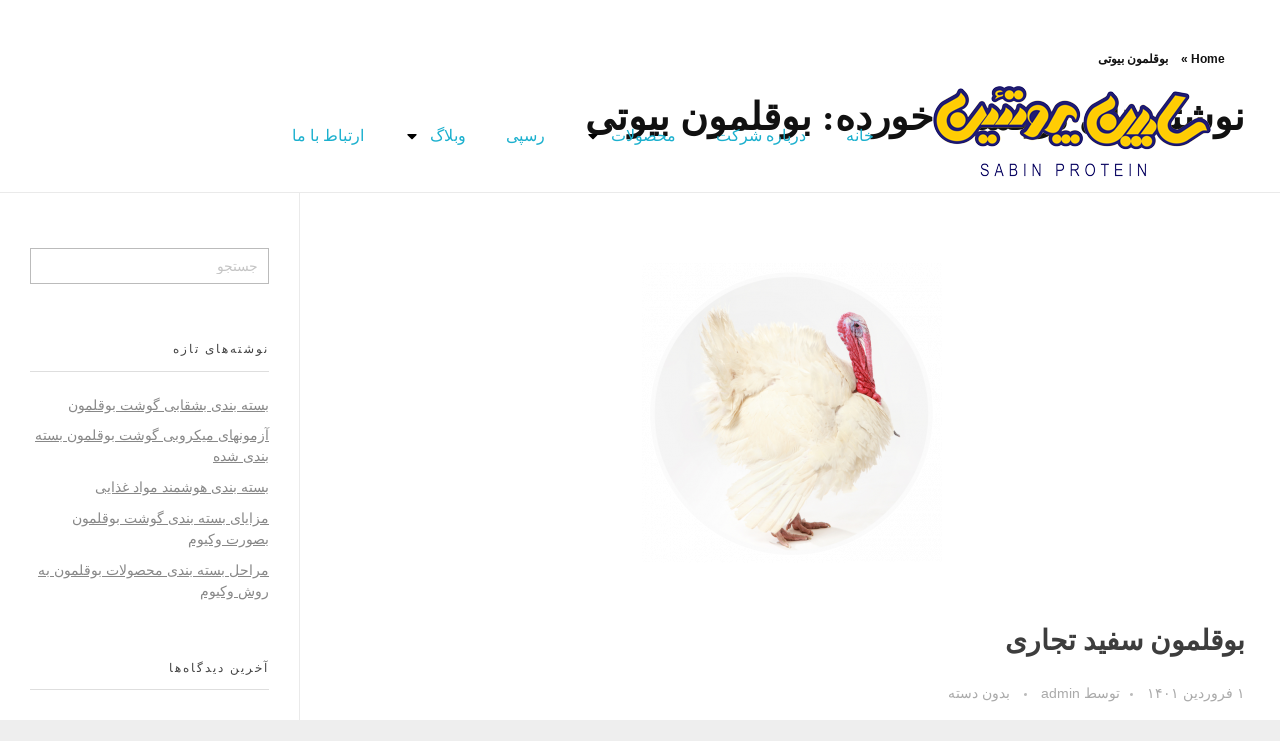

--- FILE ---
content_type: text/html; charset=UTF-8
request_url: https://sabinprotein.com/tag/%D8%A8%D9%88%D9%82%D9%84%D9%85%D9%88%D9%86-%D8%A8%DB%8C%D9%88%D8%AA%DB%8C/
body_size: 20881
content:
<!DOCTYPE html>
<!--[if IE 9 ]>   <html class="no-js oldie ie9 ie" dir="rtl" lang="fa-IR" > <![endif]-->
<!--[if (gt IE 9)|!(IE)]><!--> <html class="no-js" dir="rtl" lang="fa-IR" > <!--<![endif]-->
<head>
        <meta charset="UTF-8" >
        <meta http-equiv="X-UA-Compatible" content="IE=edge">
        <!-- devices setting -->
        <meta name="viewport"   content="initial-scale=1,user-scalable=no,width=device-width">

<!-- outputs by wp_head -->
<meta name='robots' content='index, follow, max-image-preview:large, max-snippet:-1, max-video-preview:-1' />

	<!-- This site is optimized with the Yoast SEO plugin v19.3 - https://yoast.com/wordpress/plugins/seo/ -->
	<title>بوقلمون بیوتی Archives - سابین پروتئین</title>
	<link rel="canonical" href="https://sabinprotein.com/tag/بوقلمون-بیوتی/" />
	<meta property="og:locale" content="fa_IR" />
	<meta property="og:type" content="article" />
	<meta property="og:title" content="بوقلمون بیوتی Archives - سابین پروتئین" />
	<meta property="og:url" content="https://sabinprotein.com/tag/بوقلمون-بیوتی/" />
	<meta property="og:site_name" content="سابین پروتئین" />
	<meta name="twitter:card" content="summary_large_image" />
	<!-- / Yoast SEO plugin. -->


<link rel='dns-prefetch' href='//s.w.org' />
<link rel="alternate" type="application/rss+xml" title="سابین پروتئین &raquo; خوراک" href="https://sabinprotein.com/feed/" />
<link rel="alternate" type="application/rss+xml" title="سابین پروتئین &raquo; خوراک دیدگاه‌ها" href="https://sabinprotein.com/comments/feed/" />
<link rel="alternate" type="application/rss+xml" title="سابین پروتئین &raquo; بوقلمون بیوتی خوراک برچسب" href="https://sabinprotein.com/tag/%d8%a8%d9%88%d9%82%d9%84%d9%85%d9%88%d9%86-%d8%a8%db%8c%d9%88%d8%aa%db%8c/feed/" />
		<script>
			window._wpemojiSettings = {"baseUrl":"https:\/\/s.w.org\/images\/core\/emoji\/13.1.0\/72x72\/","ext":".png","svgUrl":"https:\/\/s.w.org\/images\/core\/emoji\/13.1.0\/svg\/","svgExt":".svg","source":{"concatemoji":"https:\/\/sabinprotein.com\/wp-includes\/js\/wp-emoji-release.min.js?ver=5.8.12"}};
			!function(e,a,t){var n,r,o,i=a.createElement("canvas"),p=i.getContext&&i.getContext("2d");function s(e,t){var a=String.fromCharCode;p.clearRect(0,0,i.width,i.height),p.fillText(a.apply(this,e),0,0);e=i.toDataURL();return p.clearRect(0,0,i.width,i.height),p.fillText(a.apply(this,t),0,0),e===i.toDataURL()}function c(e){var t=a.createElement("script");t.src=e,t.defer=t.type="text/javascript",a.getElementsByTagName("head")[0].appendChild(t)}for(o=Array("flag","emoji"),t.supports={everything:!0,everythingExceptFlag:!0},r=0;r<o.length;r++)t.supports[o[r]]=function(e){if(!p||!p.fillText)return!1;switch(p.textBaseline="top",p.font="600 32px Arial",e){case"flag":return s([127987,65039,8205,9895,65039],[127987,65039,8203,9895,65039])?!1:!s([55356,56826,55356,56819],[55356,56826,8203,55356,56819])&&!s([55356,57332,56128,56423,56128,56418,56128,56421,56128,56430,56128,56423,56128,56447],[55356,57332,8203,56128,56423,8203,56128,56418,8203,56128,56421,8203,56128,56430,8203,56128,56423,8203,56128,56447]);case"emoji":return!s([10084,65039,8205,55357,56613],[10084,65039,8203,55357,56613])}return!1}(o[r]),t.supports.everything=t.supports.everything&&t.supports[o[r]],"flag"!==o[r]&&(t.supports.everythingExceptFlag=t.supports.everythingExceptFlag&&t.supports[o[r]]);t.supports.everythingExceptFlag=t.supports.everythingExceptFlag&&!t.supports.flag,t.DOMReady=!1,t.readyCallback=function(){t.DOMReady=!0},t.supports.everything||(n=function(){t.readyCallback()},a.addEventListener?(a.addEventListener("DOMContentLoaded",n,!1),e.addEventListener("load",n,!1)):(e.attachEvent("onload",n),a.attachEvent("onreadystatechange",function(){"complete"===a.readyState&&t.readyCallback()})),(n=t.source||{}).concatemoji?c(n.concatemoji):n.wpemoji&&n.twemoji&&(c(n.twemoji),c(n.wpemoji)))}(window,document,window._wpemojiSettings);
		</script>
		<style>
img.wp-smiley,
img.emoji {
	display: inline !important;
	border: none !important;
	box-shadow: none !important;
	height: 1em !important;
	width: 1em !important;
	margin: 0 .07em !important;
	vertical-align: -0.1em !important;
	background: none !important;
	padding: 0 !important;
}
</style>
	<link rel='stylesheet' id='wp-block-library-rtl-css'  href='https://sabinprotein.com/wp-includes/css/dist/block-library/style-rtl.min.css?ver=5.8.12' media='all' />
<style id='wpsh-blocks-aparat-style-inline-css'>
.h_iframe-aparat_embed_frame{position:relative}.h_iframe-aparat_embed_frame .ratio{display:block;width:100%;height:auto}.h_iframe-aparat_embed_frame iframe{position:absolute;top:0;left:0;width:100%;height:100%}.wpsh-blocks_aparat{width:100%;clear:both;overflow:auto;display:block;position:relative;padding:30px 0}.wpsh-blocks_aparat_align_center .h_iframe-aparat_embed_frame{margin:0 auto}.wpsh-blocks_aparat_align_left .h_iframe-aparat_embed_frame{margin-right:30%}.wpsh-blocks_aparat_size_small .h_iframe-aparat_embed_frame{max-width:420px}.wpsh-blocks_aparat_size_big .h_iframe-aparat_embed_frame{max-width:720px}

</style>
<style id='wpsh-blocks-justify-style-inline-css'>
.wp-block-wpsh-blocks-justify,.wpsh-blocks_justify{text-align:justify !important}.wpsh-blocks_justify_ltr{direction:ltr !important}.wpsh-blocks_justify_rtl{direction:rtl !important}

</style>
<style id='wpsh-blocks-shamsi-style-inline-css'>
.wpsh-blocks_shamsi_align_center{text-align:center !important}.wpsh-blocks_shamsi_align_right{text-align:right !important}.wpsh-blocks_shamsi_align_left{text-align:left !important}

</style>
<link rel='stylesheet' id='contact-form-7-css'  href='https://sabinprotein.com/wp-content/plugins/contact-form-7/includes/css/styles.css?ver=5.5.6.1' media='all' />
<link rel='stylesheet' id='contact-form-7-rtl-css'  href='https://sabinprotein.com/wp-content/plugins/contact-form-7/includes/css/styles-rtl.css?ver=5.5.6.1' media='all' />
<link rel='stylesheet' id='auxin-fonts-google-css'  href='https://sabinprotein.com/wp-content/themes/PhloxPro-WPMonster/web-fonts.css?ver=5.8.12' media='all' />
<link rel='stylesheet' id='auxin-main-css'  href='https://sabinprotein.com/wp-content/themes/PhloxPro-WPMonster/css/main.css?ver=5.8.12' media='all' />
<link rel='stylesheet' id='auxin-base-css'  href='https://sabinprotein.com/wp-content/themes/PhloxPro-WPMonster/css/base.css?ver=5.8.12' media='all' />
<link rel='stylesheet' id='auxin-portfolio-css'  href='https://sabinprotein.com/wp-content/themes/PhloxPro-WPMonster/css/portfolio.css?ver=5.8.12' media='all' />
<link rel='stylesheet' id='auxin-shop-rtl-css'  href='https://sabinprotein.com/wp-content/themes/PhloxPro-WPMonster/css/shop.css?ver=5.8.12' media='all' />
<link rel='stylesheet' id='auxin-front-icon-css'  href='https://sabinprotein.com/wp-content/themes/phlox-pro/css/auxin-icon.css?ver=5.7.6' media='all' />
<link rel='stylesheet' id='elementor-lazyload-css'  href='https://sabinprotein.com/wp-content/plugins/elementor/assets/css/modules/lazyload/frontend.min.css?ver=3.10.0-dev1' media='all' />
<link rel='stylesheet' id='auxin-child-css'  href='https://sabinprotein.com/wp-content/themes/PhloxPro-WPMonster/style.css?ver=5.7.6' media='all' />
<link rel='stylesheet' id='auxin-custom-css'  href='https://sabinprotein.com/wp-content/uploads/phlox-pro/custom.css?ver=8.1' media='all' />
<link rel='stylesheet' id='auxin-go-pricing-css'  href='https://sabinprotein.com/wp-content/themes/phlox-pro/css/go-pricing.css?ver=5.7.6' media='all' />
<link rel='stylesheet' id='elementor-frontend-css'  href='https://sabinprotein.com/wp-content/plugins/elementor/assets/css/frontend-lite-rtl.min.css?ver=3.10.0-dev1' media='all' />
<link rel='stylesheet' id='elementor-post-930-css'  href='https://sabinprotein.com/wp-content/uploads/elementor/css/post-930.css?ver=1670080255' media='all' />
<link rel='stylesheet' id='elementor-post-1090-css'  href='https://sabinprotein.com/wp-content/uploads/elementor/css/post-1090.css?ver=1684494720' media='all' />
<link rel='stylesheet' id='wpsh-style-css'  href='https://sabinprotein.com/wp-content/plugins/wp-shamsi/assets/css/wpsh_custom.css?ver=4.3.3' media='all' />
<script src='https://sabinprotein.com/wp-includes/js/jquery/jquery.min.js?ver=3.6.0' id='jquery-core-js'></script>
<script src='https://sabinprotein.com/wp-includes/js/jquery/jquery-migrate.min.js?ver=3.3.2' id='jquery-migrate-js'></script>
<script src='https://sabinprotein.com/wp-content/plugins/auxin-pro-tools/admin/assets/js/elementor/widgets.js?ver=1.6.5' id='auxin-elementor-pro-widgets-js'></script>
<script id='auxin-modernizr-js-extra'>
var auxin = {"ajax_url":"https:\/\/sabinprotein.com\/wp-admin\/admin-ajax.php","is_rtl":"1","is_reponsive":"1","is_framed":"","frame_width":"20","wpml_lang":"en","uploadbaseurl":"https:\/\/sabinprotein.com\/wp-content\/uploads"};
</script>
<script id='auxin-modernizr-js-before'>
/* < ![CDATA[ */
function auxinNS(n){for(var e=n.split("."),a=window,i="",r=e.length,t=0;r>t;t++)"window"!=e[t]&&(i=e[t],a[i]=a[i]||{},a=a[i]);return a;}
/* ]]> */
</script>
<script src='https://sabinprotein.com/wp-content/themes/phlox-pro/js/solo/modernizr-custom.min.js?ver=5.7.6' id='auxin-modernizr-js'></script>
<link rel="https://api.w.org/" href="https://sabinprotein.com/wp-json/" /><link rel="alternate" type="application/json" href="https://sabinprotein.com/wp-json/wp/v2/tags/561" /><link rel="EditURI" type="application/rsd+xml" title="RSD" href="https://sabinprotein.com/xmlrpc.php?rsd" />
<link rel="wlwmanifest" type="application/wlwmanifest+xml" href="https://sabinprotein.com/wp-includes/wlwmanifest.xml" /> 
<meta name="generator" content="WordPress 5.8.12" />
<!-- Global site tag (gtag.js) - Google Analytics -->
<script async src="https://www.googletagmanager.com/gtag/js?id=G-4K0VC74J77"></script>
<script>
  window.dataLayer = window.dataLayer || [];
  function gtag(){dataLayer.push(arguments);}
  gtag('js', new Date());

  gtag('config', 'G-4K0VC74J77');
</script>
<!-- Google Tag Manager -->
<script>(function(w,d,s,l,i){w[l]=w[l]||[];w[l].push({'gtm.start':
new Date().getTime(),event:'gtm.js'});var f=d.getElementsByTagName(s)[0],
j=d.createElement(s),dl=l!='dataLayer'?'&l='+l:'';j.async=true;j.src=
'https://www.googletagmanager.com/gtm.js?id='+i+dl;f.parentNode.insertBefore(j,f);
})(window,document,'script','dataLayer','GTM-N8HV9VG');</script>
<!-- End Google Tag Manager -->

<!-- This site is optimized with the Schema plugin v1.7.9.5 - https://schema.press -->
<script type="application/ld+json">[{"@context":"http:\/\/schema.org\/","@type":"WPHeader","url":"","headline":"برچسب:  بوقلمون بیوتی","description":""},{"@context":"http:\/\/schema.org\/","@type":"WPFooter","url":"","headline":"برچسب:  بوقلمون بیوتی","description":""}]</script>



<!-- This site is optimized with the Schema plugin v1.7.9.5 - https://schema.press -->
<script type="application/ld+json">{"@context":"https:\/\/schema.org\/","@type":"CollectionPage","headline":"بوقلمون بیوتی Tag","description":"","url":"https:\/\/sabinprotein.com\/tag\/%d8%a8%d9%88%d9%82%d9%84%d9%85%d9%88%d9%86\/","sameAs":[],"hasPart":[[]]}</script>

<!-- Chrome, Firefox OS and Opera -->
<meta name="theme-color" content="rgb(20, 198, 145)" />
<!-- Windows Phone -->
<meta name="msapplication-navbutton-color" content="rgb(20, 198, 145)" />
<!-- iOS Safari -->
<meta name="apple-mobile-web-app-capable" content="yes">
<meta name="apple-mobile-web-app-status-bar-style" content="black-translucent">

<style>.recentcomments a{display:inline !important;padding:0 !important;margin:0 !important;}</style>

<!-- This site is optimized with the Schema plugin v1.7.9.5 - https://schema.press -->
<script type="application/ld+json">{
    "@context": "http://schema.org",
    "@type": "BreadcrumbList",
    "itemListElement": [
        {
            "@type": "ListItem",
            "position": 1,
            "item": {
                "@id": "https://sabinprotein.com",
                "name": "Home"
            }
        },
        {
            "@type": "ListItem",
            "position": 2,
            "item": {
                "@id": "https://sabinprotein.com/tag/%d8%a8%d9%88%d9%82%d9%84%d9%85%d9%88%d9%86-%d8%a8%db%8c%d9%88%d8%aa%db%8c/",
                "name": "\u0628\u0648\u0642\u0644\u0645\u0648\u0646 \u0628\u06cc\u0648\u062a\u06cc"
            }
        }
    ]
}</script>

<link rel="icon" href="https://sabinprotein.com/wp-content/uploads/2021/06/1-سابین-پروتئین-150x150.png" sizes="32x32" />
<link rel="icon" href="https://sabinprotein.com/wp-content/uploads/2021/06/1-سابین-پروتئین.png" sizes="192x192" />
<link rel="apple-touch-icon" href="https://sabinprotein.com/wp-content/uploads/2021/06/1-سابین-پروتئین.png" />
<meta name="msapplication-TileImage" content="https://sabinprotein.com/wp-content/uploads/2021/06/1-سابین-پروتئین.png" />
		<style id="wp-custom-css">
			/* Single Post */

.single-post .aux-content-top-margin .aux-primary {
	padding-top: 193px;
}

.single-post .elementor-section.elementor-section-boxed>.elementor-container {
	max-width: 1600px;
}

.single-post .aux-media-frame.aux-media-image {
	border-radius: 30px;
	box-shadow: 10px 20px 80px rgba(7, 65, 154, 0.1);
}

.single-post .entry-header {
	text-align: center;
	margin-bottom: 10px;
	margin-right: 17% !important;
	margin-left: 17% !important;

}

.single-post .entry-info {
	text-align: center;
	margin-bottom: 70px;
	margin-right: 17% !important;
	margin-left: 17% !important;
}

.single-post .entry-content,
.single-post .entry-meta,
#respond{
		margin-right: 17% !important;
	margin-left: 17% !important;
}

.single-post .hentry .entry-meta {
	border-color: rgba(207, 207, 207, 1);
	padding: 32px 0;
}

.single-post .hentry footer.entry-meta .entry-tax a:hover {
	color: var(--e-global-color-519ca239);
}

.entry-meta .aux-single-post-share {
	margin-top: 6px;
}

.entry-meta .wpulike.aux-wpulike-single {
	margin-right: 20px;
}

#respond {
	border-radius: 20px ;
	background: rgba(241, 241, 241, 1);
	padding: 66px 70px 77px 70px;
}
#reply-title {
	margin-top: 0;
	margin-bottom: 8px;
}

#commentform {
	display: flex;
	flex-flow: row wrap;
}


#commentform  .comment-notes {
	order: 1;
	margin-bottom: 42px;
}


#commentform  .aux-input-group:first-of-type {
	order: 2;
}

#commentform .aux-input-group:nth-of-type(2) {
	order: 3;
}

#commentform .aux-input-group:last-of-type {
	order: 4;
}

#commentform .aux-form-cookies-consent {
	order: 5;
	flex: 1;
	padding-right: 15px;
}
#commentform .form-submit {
	order: 6;
	text-align: right;
}

#commentform .aux-input-group textarea,
#commentform .aux-input-group input {
	border: none;
	background: rgba(255, 255, 255, 1);
	border-radius: 30px;
	transition: box-shadow 300ms ease-out;
}

#commentform .aux-input-group input,
#commentform .aux-input-group textarea,
.aux-form-cookies-consent label {
	font-family: 'Montserrat';
    color: var(--e-global-color-8dab3c6);
	font-weight: 400;
	line-height: 19px;
	letter-spacing: -0.3px;
	font-style: normal;
}

#commentform .aux-input-group input {
	padding: 18px 37px;
	height: auto;
}

#commentform .aux-input-group textarea {
	padding: 32px 37px;
	max-height: 300px;
	margin-bottom: 38px;
}

.aux-checkbox {
	width: 20px; 
	height: 20px;
	border: none; 
	border-radius: 5px;
	vertical-align: middle;
	margin-top: 0 !important;
	margin-right: 20px !important;
}

#commentform .form-submit input[type="submit"] {
	padding: 0;
background-image: url("data:image/svg+xml,%3Csvg xmlns='http://www.w3.org/2000/svg' width='18.939' height='13.448' viewBox='0 0 18.939 13.448'%3E%3Cdefs%3E%3Cstyle%3E.a%7Bfill:none;stroke:%2314e2a4;stroke-linecap:round;stroke-width:2px;%7D%3C/style%3E%3C/defs%3E%3Cg transform='translate(1 12.448) rotate(-90)'%3E%3Cline class='a' y2='16.323' transform='translate(5.808 0)'/%3E%3Cpath class='a' d='M0,0,5.724,5.724,11.448,0' transform='translate(0 10.801)'/%3E%3C/g%3E%3C/svg%3E");
	background-color: transparent;
	background-repeat: no-repeat;
	background-position: 100% center;
	padding-right: 35px;
}

#commentform  .aux-input-group input:focus ,
#commentform  .aux-input-group textarea:focus {
	box-shadow: 0 10px 30px rgba(0, 0, 0, 0.07) ;
}		</style>
		<!-- end wp_head -->
</head>


<body class="rtl archive tag tag-561 wp-custom-logo auxin-pro elementor-beta e-lazyload elementor-default elementor-kit-925 phlox-pro aux-dom-unready aux-full-width aux-resp aux-s-fhd  aux-page-animation aux-page-animation-fade _auxels"  data-page-animation="true" data-page-animation-type="fade" data-framed="">

<div class="aux-page-animation-overlay"></div><!-- Google Tag Manager (noscript) -->
<noscript><iframe src="https://www.googletagmanager.com/ns.html?id=GTM-N8HV9VG"
height="0" width="0" style="display:none;visibility:hidden"></iframe></noscript>
<!-- End Google Tag Manager (noscript) -->
<div id="inner-body">

    <header class="aux-elementor-header" id="site-elementor-header" itemscope="itemscope" itemtype="https://schema.org/WPHeader" data-sticky-height="80"  >
        <div class="aux-wrapper">
            <div class="aux-header aux-header-elements-wrapper">
            		<div data-elementor-type="header" data-elementor-id="930" class="elementor elementor-930">
								<section class="elementor-section elementor-top-section elementor-element elementor-element-3a700b0e elementor-section-content-middle elementor-section-boxed elementor-section-height-default elementor-section-height-default" data-id="3a700b0e" data-element_type="section">
						<div class="elementor-container elementor-column-gap-no">
					<div class="aux-parallax-section elementor-column elementor-col-50 elementor-top-column elementor-element elementor-element-1bd19654" data-id="1bd19654" data-element_type="column">
			<div class="elementor-widget-wrap elementor-element-populated">
								<div class="elementor-element elementor-element-b120b80 elementor-widget elementor-widget-aux_logo" data-id="b120b80" data-element_type="widget" data-widget_type="aux_logo.default">
				<div class="elementor-widget-container">
			<div class="aux-widget-logo"><a class="aux-logo-anchor aux-has-logo" title="سابین پروتئین" href="https://sabinprotein.com/"  ><img width="300" height="115" src="https://sabinprotein.com/wp-content/uploads/2021/07/03.png" class="aux-attachment aux-featured-image attachment-300x115 aux-attachment-id-1173 " alt="03" data-ratio="2.61" data-original-w="300" /></a><a class="aux-logo-anchor aux-logo-sticky aux-logo-hidden aux-has-logo" title="سابین پروتئین" href="https://sabinprotein.com/"  ><img width="300" height="212" src="https://sabinprotein.com/wp-content/uploads/2021/06/1-سابین-تجارت.png" class="aux-attachment aux-featured-image attachment-300x212 aux-attachment-id-1100 " alt="1 سابین تجارت" data-ratio="1.42" data-original-w="300" /></a><section class="aux-logo-text"><h3 class="site-title"><a href="https://sabinprotein.com/" title="سابین پروتئین">سابین پروتئین</a></h3><p class="site-description">تولید و بسته بندی محصولات پروتئینی و طیور زنده مانند بوقلمون مرغ گوسفند</p></section></div>		</div>
				</div>
					</div>
		</div>
				<div class="aux-parallax-section elementor-column elementor-col-50 elementor-top-column elementor-element elementor-element-54b619c5" data-id="54b619c5" data-element_type="column">
			<div class="elementor-widget-wrap elementor-element-populated">
								<div class="elementor-element elementor-element-534014c elementor-nav-menu--dropdown-mobile elementor-nav-menu__text-align-center elementor-nav-menu--stretch elementor-nav-menu--toggle elementor-nav-menu--burger elementor-widget elementor-widget-nav-menu" data-id="534014c" data-element_type="widget" data-settings="{&quot;full_width&quot;:&quot;stretch&quot;,&quot;layout&quot;:&quot;horizontal&quot;,&quot;submenu_icon&quot;:{&quot;value&quot;:&quot;&lt;svg class=\&quot;e-font-icon-svg e-fas-caret-down\&quot; viewBox=\&quot;0 0 320 512\&quot; xmlns=\&quot;http:\/\/www.w3.org\/2000\/svg\&quot;&gt;&lt;path d=\&quot;M31.3 192h257.3c17.8 0 26.7 21.5 14.1 34.1L174.1 354.8c-7.8 7.8-20.5 7.8-28.3 0L17.2 226.1C4.6 213.5 13.5 192 31.3 192z\&quot;&gt;&lt;\/path&gt;&lt;\/svg&gt;&quot;,&quot;library&quot;:&quot;fa-solid&quot;},&quot;toggle&quot;:&quot;burger&quot;}" data-widget_type="nav-menu.default">
				<div class="elementor-widget-container">
			<link rel="stylesheet" href="https://sabinprotein.com/wp-content/plugins/elementor-pro/assets/css/widget-nav-menu-rtl.min.css">			<nav migration_allowed="1" migrated="0" class="elementor-nav-menu--main elementor-nav-menu__container elementor-nav-menu--layout-horizontal e--pointer-underline e--animation-fade">
				<!-- start master menu -->
<ul id="menu-1-534014c" class="elementor-nav-menu"><li class="menu-item menu-item-type-custom menu-item-object-custom menu-item-home menu-item-413"><a href="http://sabinprotein.com/#!/up" class="elementor-item elementor-item-anchor">خانه</a></li>
<li class="menu-item menu-item-type-custom menu-item-object-custom menu-item-414"><a href="http://sabinprotein.com/about" class="elementor-item">درباره شرکت</a></li>
<li class="menu-item menu-item-type-custom menu-item-object-custom menu-item-has-children menu-item-5067"><a class="elementor-item">محصولات</a>
<ul class="sub-menu elementor-nav-menu--dropdown">
	<li class="menu-item menu-item-type-custom menu-item-object-custom menu-item-has-children menu-item-5513"><a class="elementor-sub-item">طیور زنده</a>
	<ul class="sub-menu elementor-nav-menu--dropdown">
		<li class="menu-item menu-item-type-custom menu-item-object-custom menu-item-5510"><a href="https://sabinprotein.com/%d9%85%d8%b1%d8%ba-%da%af%d9%88%d8%b4%d8%aa%db%8c/" class="elementor-sub-item">مرغ گوشتی</a></li>
		<li class="menu-item menu-item-type-custom menu-item-object-custom menu-item-5511"><a href="https://sabinprotein.com/%d8%a8%d9%88%d9%82%d9%84%d9%85%d9%88%d9%86-%d8%b3%d9%81%db%8c%d8%af-%d8%aa%d8%ac%d8%a7%d8%b1%db%8c/" class="elementor-sub-item">بوقلمون سفید</a></li>
		<li class="menu-item menu-item-type-custom menu-item-object-custom menu-item-5512"><a href="https://sabinprotein.com/%d9%85%d8%b1%d8%ba-%d8%aa%d8%ae%d9%85-%da%af%d8%b0%d8%a7%d8%b1/" class="elementor-sub-item">مرغ تخم گذار</a></li>
	</ul>
</li>
	<li class="menu-item menu-item-type-custom menu-item-object-custom menu-item-has-children menu-item-4809"><a class="elementor-sub-item">تخم ماکیان</a>
	<ul class="sub-menu elementor-nav-menu--dropdown">
		<li class="menu-item menu-item-type-post_type menu-item-object-post menu-item-4766"><a href="https://sabinprotein.com/%d8%aa%d8%ae%d9%85-%d9%85%d8%b1%d8%ba/" class="elementor-sub-item">تخم مرغ</a></li>
		<li class="menu-item menu-item-type-post_type menu-item-object-post menu-item-4768"><a href="https://sabinprotein.com/%d8%aa%d8%ae%d9%85-%d8%a8%d9%84%d8%af%d8%b1%da%86%db%8c%d9%86/" class="elementor-sub-item">تخم بلدرچین</a></li>
		<li class="menu-item menu-item-type-post_type menu-item-object-post menu-item-4769"><a href="https://sabinprotein.com/%d8%aa%d8%ae%d9%85-%d8%b4%d8%aa%d8%b1%d9%85%d8%b1%d8%ba/" class="elementor-sub-item">تخم شترمرغ</a></li>
		<li class="menu-item menu-item-type-post_type menu-item-object-post menu-item-4767"><a href="https://sabinprotein.com/%d8%aa%d8%ae%d9%85-%d8%a8%d9%88%d9%82%d9%84%d9%85%d9%88%d9%86/" class="elementor-sub-item">تخم بوقلمون</a></li>
	</ul>
</li>
	<li class="menu-item menu-item-type-custom menu-item-object-custom menu-item-has-children menu-item-5068"><a class="elementor-sub-item">محصولات پروتئینی</a>
	<ul class="sub-menu elementor-nav-menu--dropdown">
		<li class="menu-item menu-item-type-post_type menu-item-object-page menu-item-5063"><a href="https://sabinprotein.com/%d9%85%d8%b1%d8%ba/" class="elementor-sub-item">مرغ</a></li>
		<li class="menu-item menu-item-type-custom menu-item-object-custom menu-item-5306"><a href="https://sabinprotein.com/%d9%82%d8%b1%d9%82%d8%a7%d9%88%d9%84/" class="elementor-sub-item">قرقاول</a></li>
		<li class="menu-item menu-item-type-custom menu-item-object-custom menu-item-4848"><a href="https://sabinprotein.com/%d8%a8%d9%84%d8%af%d8%b1%da%86%db%8c%d9%86/" class="elementor-sub-item">بلدرچین</a></li>
		<li class="menu-item menu-item-type-custom menu-item-object-custom menu-item-5307"><a href="https://sabinprotein.com/%d8%b4%d8%aa%d8%b1%d9%85%d8%b1%d8%ba/" class="elementor-sub-item">شترمرغ</a></li>
		<li class="menu-item menu-item-type-post_type menu-item-object-page menu-item-5054"><a href="https://sabinprotein.com/%d8%a8%d9%88%d9%82%d9%84%d9%85%d9%88%d9%86/" class="elementor-sub-item">بوقلمون</a></li>
		<li class="menu-item menu-item-type-custom menu-item-object-custom menu-item-4832"><a href="https://sabinprotein.com/%d8%a7%d8%b1%d8%af%da%a9-%d9%88-%d8%ba%d8%a7%d8%b2/" class="elementor-sub-item">اردک و غاز</a></li>
	</ul>
</li>
</ul>
</li>
<li class="menu-item menu-item-type-custom menu-item-object-custom menu-item-699"><a href="https://sabinprotein.com/recipe/" class="elementor-item">رسپی</a></li>
<li class="menu-item menu-item-type-custom menu-item-object-custom menu-item-has-children menu-item-702"><a class="elementor-item">وبلاگ</a>
<ul class="sub-menu elementor-nav-menu--dropdown">
	<li class="menu-item menu-item-type-post_type menu-item-object-page menu-item-7408"><a href="https://sabinprotein.com/%d9%85%d9%82%d8%a7%d9%84%d8%a7%d8%aa/" class="elementor-sub-item">مقالات</a></li>
	<li class="menu-item menu-item-type-post_type menu-item-object-page menu-item-7409"><a href="https://sabinprotein.com/blog/" class="elementor-sub-item">اخبار و رویداد</a></li>
</ul>
</li>
<li class="menu-item menu-item-type-custom menu-item-object-custom menu-item-703"><a href="http://sabinprotein.com/contact" class="elementor-item">ارتباط با ما</a></li>
</ul>
<!-- end master menu -->
			</nav>
					<div class="elementor-menu-toggle" role="button" tabindex="0" aria-label="تاگل فهرست" aria-expanded="false">
			<svg aria-hidden="true" role="presentation" class="elementor-menu-toggle__icon--open e-font-icon-svg e-eicon-menu-bar" viewBox="0 0 1000 1000" xmlns="http://www.w3.org/2000/svg"><path d="M104 333H896C929 333 958 304 958 271S929 208 896 208H104C71 208 42 237 42 271S71 333 104 333ZM104 583H896C929 583 958 554 958 521S929 458 896 458H104C71 458 42 487 42 521S71 583 104 583ZM104 833H896C929 833 958 804 958 771S929 708 896 708H104C71 708 42 737 42 771S71 833 104 833Z"></path></svg><svg aria-hidden="true" role="presentation" class="elementor-menu-toggle__icon--close e-font-icon-svg e-eicon-close" viewBox="0 0 1000 1000" xmlns="http://www.w3.org/2000/svg"><path d="M742 167L500 408 258 167C246 154 233 150 217 150 196 150 179 158 167 167 154 179 150 196 150 212 150 229 154 242 171 254L408 500 167 742C138 771 138 800 167 829 196 858 225 858 254 829L496 587 738 829C750 842 767 846 783 846 800 846 817 842 829 829 842 817 846 804 846 783 846 767 842 750 829 737L588 500 833 258C863 229 863 200 833 171 804 137 775 137 742 167Z"></path></svg>			<span class="elementor-screen-only">فهرست</span>
		</div>
			<nav class="elementor-nav-menu--dropdown elementor-nav-menu__container" aria-hidden="true">
				<!-- start master menu -->
<ul id="menu-2-534014c" class="elementor-nav-menu"><li class="menu-item menu-item-type-custom menu-item-object-custom menu-item-home menu-item-413"><a href="http://sabinprotein.com/#!/up" class="elementor-item elementor-item-anchor" tabindex="-1">خانه</a></li>
<li class="menu-item menu-item-type-custom menu-item-object-custom menu-item-414"><a href="http://sabinprotein.com/about" class="elementor-item" tabindex="-1">درباره شرکت</a></li>
<li class="menu-item menu-item-type-custom menu-item-object-custom menu-item-has-children menu-item-5067"><a class="elementor-item" tabindex="-1">محصولات</a>
<ul class="sub-menu elementor-nav-menu--dropdown">
	<li class="menu-item menu-item-type-custom menu-item-object-custom menu-item-has-children menu-item-5513"><a class="elementor-sub-item" tabindex="-1">طیور زنده</a>
	<ul class="sub-menu elementor-nav-menu--dropdown">
		<li class="menu-item menu-item-type-custom menu-item-object-custom menu-item-5510"><a href="https://sabinprotein.com/%d9%85%d8%b1%d8%ba-%da%af%d9%88%d8%b4%d8%aa%db%8c/" class="elementor-sub-item" tabindex="-1">مرغ گوشتی</a></li>
		<li class="menu-item menu-item-type-custom menu-item-object-custom menu-item-5511"><a href="https://sabinprotein.com/%d8%a8%d9%88%d9%82%d9%84%d9%85%d9%88%d9%86-%d8%b3%d9%81%db%8c%d8%af-%d8%aa%d8%ac%d8%a7%d8%b1%db%8c/" class="elementor-sub-item" tabindex="-1">بوقلمون سفید</a></li>
		<li class="menu-item menu-item-type-custom menu-item-object-custom menu-item-5512"><a href="https://sabinprotein.com/%d9%85%d8%b1%d8%ba-%d8%aa%d8%ae%d9%85-%da%af%d8%b0%d8%a7%d8%b1/" class="elementor-sub-item" tabindex="-1">مرغ تخم گذار</a></li>
	</ul>
</li>
	<li class="menu-item menu-item-type-custom menu-item-object-custom menu-item-has-children menu-item-4809"><a class="elementor-sub-item" tabindex="-1">تخم ماکیان</a>
	<ul class="sub-menu elementor-nav-menu--dropdown">
		<li class="menu-item menu-item-type-post_type menu-item-object-post menu-item-4766"><a href="https://sabinprotein.com/%d8%aa%d8%ae%d9%85-%d9%85%d8%b1%d8%ba/" class="elementor-sub-item" tabindex="-1">تخم مرغ</a></li>
		<li class="menu-item menu-item-type-post_type menu-item-object-post menu-item-4768"><a href="https://sabinprotein.com/%d8%aa%d8%ae%d9%85-%d8%a8%d9%84%d8%af%d8%b1%da%86%db%8c%d9%86/" class="elementor-sub-item" tabindex="-1">تخم بلدرچین</a></li>
		<li class="menu-item menu-item-type-post_type menu-item-object-post menu-item-4769"><a href="https://sabinprotein.com/%d8%aa%d8%ae%d9%85-%d8%b4%d8%aa%d8%b1%d9%85%d8%b1%d8%ba/" class="elementor-sub-item" tabindex="-1">تخم شترمرغ</a></li>
		<li class="menu-item menu-item-type-post_type menu-item-object-post menu-item-4767"><a href="https://sabinprotein.com/%d8%aa%d8%ae%d9%85-%d8%a8%d9%88%d9%82%d9%84%d9%85%d9%88%d9%86/" class="elementor-sub-item" tabindex="-1">تخم بوقلمون</a></li>
	</ul>
</li>
	<li class="menu-item menu-item-type-custom menu-item-object-custom menu-item-has-children menu-item-5068"><a class="elementor-sub-item" tabindex="-1">محصولات پروتئینی</a>
	<ul class="sub-menu elementor-nav-menu--dropdown">
		<li class="menu-item menu-item-type-post_type menu-item-object-page menu-item-5063"><a href="https://sabinprotein.com/%d9%85%d8%b1%d8%ba/" class="elementor-sub-item" tabindex="-1">مرغ</a></li>
		<li class="menu-item menu-item-type-custom menu-item-object-custom menu-item-5306"><a href="https://sabinprotein.com/%d9%82%d8%b1%d9%82%d8%a7%d9%88%d9%84/" class="elementor-sub-item" tabindex="-1">قرقاول</a></li>
		<li class="menu-item menu-item-type-custom menu-item-object-custom menu-item-4848"><a href="https://sabinprotein.com/%d8%a8%d9%84%d8%af%d8%b1%da%86%db%8c%d9%86/" class="elementor-sub-item" tabindex="-1">بلدرچین</a></li>
		<li class="menu-item menu-item-type-custom menu-item-object-custom menu-item-5307"><a href="https://sabinprotein.com/%d8%b4%d8%aa%d8%b1%d9%85%d8%b1%d8%ba/" class="elementor-sub-item" tabindex="-1">شترمرغ</a></li>
		<li class="menu-item menu-item-type-post_type menu-item-object-page menu-item-5054"><a href="https://sabinprotein.com/%d8%a8%d9%88%d9%82%d9%84%d9%85%d9%88%d9%86/" class="elementor-sub-item" tabindex="-1">بوقلمون</a></li>
		<li class="menu-item menu-item-type-custom menu-item-object-custom menu-item-4832"><a href="https://sabinprotein.com/%d8%a7%d8%b1%d8%af%da%a9-%d9%88-%d8%ba%d8%a7%d8%b2/" class="elementor-sub-item" tabindex="-1">اردک و غاز</a></li>
	</ul>
</li>
</ul>
</li>
<li class="menu-item menu-item-type-custom menu-item-object-custom menu-item-699"><a href="https://sabinprotein.com/recipe/" class="elementor-item" tabindex="-1">رسپی</a></li>
<li class="menu-item menu-item-type-custom menu-item-object-custom menu-item-has-children menu-item-702"><a class="elementor-item" tabindex="-1">وبلاگ</a>
<ul class="sub-menu elementor-nav-menu--dropdown">
	<li class="menu-item menu-item-type-post_type menu-item-object-page menu-item-7408"><a href="https://sabinprotein.com/%d9%85%d9%82%d8%a7%d9%84%d8%a7%d8%aa/" class="elementor-sub-item" tabindex="-1">مقالات</a></li>
	<li class="menu-item menu-item-type-post_type menu-item-object-page menu-item-7409"><a href="https://sabinprotein.com/blog/" class="elementor-sub-item" tabindex="-1">اخبار و رویداد</a></li>
</ul>
</li>
<li class="menu-item menu-item-type-custom menu-item-object-custom menu-item-703"><a href="http://sabinprotein.com/contact" class="elementor-item" tabindex="-1">ارتباط با ما</a></li>
</ul>
<!-- end master menu -->
			</nav>
				</div>
				</div>
					</div>
		</div>
							</div>
		</section>
						</div>
		            </div><!-- end of header-elements -->
        </div><!-- end of wrapper -->
    </header><!-- end header -->
        <header id="site-title" class="page-title-section">

            <div class="page-header aux-wrapper aux-boxed-container aux-top aux-dark" style="display:block; "   >

                
                <div class="aux-container" >

                    <p class="aux-breadcrumbs"><span><span><a href="https://sabinprotein.com/">Home</a> &raquo; <span class="breadcrumb_last" aria-current="page">بوقلمون بیوتی</span></span></span></p>
                                        <div class="aux-page-title-entry">
                                            <div class="aux-page-title-box">
                                                <section class="page-title-group" >
                                                                <h1 class="page-title">نوشته های برچسب خورده: بوقلمون بیوتی</h1>
                                                            </section>

                                                    </div>
                    </div><!-- end title entry -->
                                    </div>

                
            </div><!-- end page header -->
        </header> <!-- end page header -->
        
    <main id="main" class="aux-main aux-territory aux-template-type-default aux-archive aux-content-top-margin list-post right-sidebar aux-has-sidebar aux-sidebar-style-border aux-user-entry" >
        <div class="aux-wrapper">
            <div class="aux-container aux-fold clearfix">

                <div id="primary" class="aux-primary" >
                    <div class="content" role="main" data-target="archive"  >

                                        <article class="post-5449 post type-post status-publish format-standard hentry category-uncategorized tag-401 tag-561 tag-603 tag-560 tag-559 tag-439 tag-423 tag-576 tag-604 tag-573 tag-570 tag-491 tag-421 tag-375 tag-404 tag-605 tag-477" >
                                                        <div class="entry-media">

                                <div class="aux-media-frame aux-media-image aux-image-mask"><a href="https://sabinprotein.com/%d8%a8%d9%88%d9%82%d9%84%d9%85%d9%88%d9%86-%d8%b3%d9%81%db%8c%d8%af-%d8%aa%d8%ac%d8%a7%d8%b1%db%8c/"><img width="300" height="300" src="https://sabinprotein.com/wp-content/uploads/2022/06/بوقلمون-300x300.png" alt="" loading="lazy" srcset="https://sabinprotein.com/wp-content/uploads/2022/06/بوقلمون-300x300.png 300w, https://sabinprotein.com/wp-content/uploads/2022/06/بوقلمون-150x150.png 150w, https://sabinprotein.com/wp-content/uploads/2022/06/بوقلمون.png 756w" sizes="(max-width: 300px) 100vw, 300px" /></a></div>
                            </div>
                            
                            <div class="entry-main">

                                <header class="entry-header">
                                
                                    <h3 class="entry-title">
                                        <a href="https://sabinprotein.com/%d8%a8%d9%88%d9%82%d9%84%d9%85%d9%88%d9%86-%d8%b3%d9%81%db%8c%d8%af-%d8%aa%d8%ac%d8%a7%d8%b1%db%8c/">
                                            بوقلمون سفید تجاری                                        </a>
                                    </h3>
                                                                    <div class="entry-format">
                                        <a href="https://sabinprotein.com/%d8%a8%d9%88%d9%82%d9%84%d9%85%d9%88%d9%86-%d8%b3%d9%81%db%8c%d8%af-%d8%aa%d8%ac%d8%a7%d8%b1%db%8c/">
                                            <div class="post-format format-"> </div>
                                        </a>
                                    </div>
                                </header>

                                                                                                <div class="entry-info">
                                                                        <div class="entry-date">
                                        <a href="https://sabinprotein.com/%d8%a8%d9%88%d9%82%d9%84%d9%85%d9%88%d9%86-%d8%b3%d9%81%db%8c%d8%af-%d8%aa%d8%ac%d8%a7%d8%b1%db%8c/">
                                            <time datetime="2022-03-21T08:12:01+03:30" title="2022-03-21T08:12:01+03:30" >1 فروردین 1401</time>
                                        </a>
                                    </div>
                                                                                                            <span class="entry-meta-sep meta-sep meta-author">توسط</span>
                                    <span class="author vcard meta-author">
                                        <a href="https://sabinprotein.com/author/admin/" rel="author" title="نمایش همه نوشته های admin" >
                                            admin                                        </a>
                                    </span>
                                                                                                                                                <span class="entry-tax">
                                                                                <a href="https://sabinprotein.com/category/uncategorized/" title="مشاهده‌ی تمامی پست‌ها در بدون دسته" rel="category" >بدون دسته</a>                                    </span>
                                                                                                        </div>
                                                                
                                                                    <div class="entry-content">
                                        		<div data-elementor-type="wp-post" data-elementor-id="5449" class="elementor elementor-5449">
									<section class="elementor-section elementor-top-section elementor-element elementor-element-0c6bfde elementor-section-boxed elementor-section-height-default elementor-section-height-default" data-id="0c6bfde" data-element_type="section">
						<div class="elementor-container elementor-column-gap-default">
					<div class="aux-parallax-section elementor-column elementor-col-100 elementor-top-column elementor-element elementor-element-ac91cb3" data-id="ac91cb3" data-element_type="column">
			<div class="elementor-widget-wrap elementor-element-populated">
								<div class="elementor-element elementor-element-d3b3c87 elementor-invisible elementor-widget elementor-widget-image" data-id="d3b3c87" data-element_type="widget" data-settings="{&quot;_animation&quot;:&quot;zoomIn&quot;}" data-widget_type="image.default">
				<div class="elementor-widget-container">
			<style>/*! elementor - v3.8.0 - 08-11-2022 */
.elementor-widget-image{text-align:center}.elementor-widget-image a{display:inline-block}.elementor-widget-image a img[src$=".svg"]{width:48px}.elementor-widget-image img{vertical-align:middle;display:inline-block}</style>												<img width="300" height="300" src="https://sabinprotein.com/wp-content/uploads/2022/06/بوقلمون-300x300.png" class="attachment-medium size-medium wp-image-5437" alt="" loading="lazy" srcset="https://sabinprotein.com/wp-content/uploads/2022/06/بوقلمون-300x300.png 300w, https://sabinprotein.com/wp-content/uploads/2022/06/بوقلمون-150x150.png 150w, https://sabinprotein.com/wp-content/uploads/2022/06/بوقلمون.png 756w" sizes="(max-width: 300px) 100vw, 300px" />															</div>
				</div>
					</div>
		</div>
							</div>
		</section>
				<section class="elementor-section elementor-top-section elementor-element elementor-element-2cbb1fd elementor-section-boxed elementor-section-height-default elementor-section-height-default" data-id="2cbb1fd" data-element_type="section">
						<div class="elementor-container elementor-column-gap-default">
					<div class="aux-parallax-section elementor-column elementor-col-100 elementor-top-column elementor-element elementor-element-f7f08e8" data-id="f7f08e8" data-element_type="column">
			<div class="elementor-widget-wrap elementor-element-populated">
								<div class="elementor-element elementor-element-b921cc6 elementor-widget elementor-widget-text-editor" data-id="b921cc6" data-element_type="widget" data-widget_type="text-editor.default">
				<div class="elementor-widget-container">
			<style>/*! elementor - v3.8.0 - 08-11-2022 */
.elementor-widget-text-editor.elementor-drop-cap-view-stacked .elementor-drop-cap{background-color:#818a91;color:#fff}.elementor-widget-text-editor.elementor-drop-cap-view-framed .elementor-drop-cap{color:#818a91;border:3px solid;background-color:transparent}.elementor-widget-text-editor:not(.elementor-drop-cap-view-default) .elementor-drop-cap{margin-top:8px}.elementor-widget-text-editor:not(.elementor-drop-cap-view-default) .elementor-drop-cap-letter{width:1em;height:1em}.elementor-widget-text-editor .elementor-drop-cap{float:right;text-align:center;line-height:1;font-size:50px}.elementor-widget-text-editor .elementor-drop-cap-letter{display:inline-block}</style>				<p style="text-align: justify;">بوقلمون&nbsp;بزرگترین و سنگین ترین پرنده خانگی است.&nbsp;بوقلمون با نام علمی ملی گریس یکی از بزرگترین پرنده های اهلی در جهان است، که به راسته ماکیان سانان تعلق دارد. در افغانستان به فیل مرغ معروف است و علت نامگذاری، به خاطر وجود یک زائده گوشتی است که از روی نوک شان آویزان می شود. ایرانی ها به این پرنده&nbsp;بوقلمون&nbsp;می گویند چون زمانی که می ترسد و یا هیجان زده می شود، &nbsp;پوست سر و گلویش به چند رنگ ( آبی، قرمز، سفید و خاکستری) در می آید و این تغییر رنگ، خاصیت پارچه ای از جنس دیبا است که در مجاورت نور آفتاب رنگ آن قابل تغییر است. بوقلمون ها نیز شبیه سایر پرندگان دارای گونه ها و نژادهای مختلفی در سرتاسر دنیا میباشند و هر نژادی دارای ویژگی های ظاهری و رنگ متفاوتی در بدن خود می باشند.<br>بوقلمون ها به دو گروه کلی تقسیم میشوند:<br>1- بوقلمون های سفید شامل: بیوتی، نیکولاس، هیبرید و …<br>2- بوقلمون بومی اصلاح شده&nbsp;<br>پرورش بوقلمونهاي گوشتی و رسانيدن به وزن ایده ال در زمان مقرر مستلزم ارائه مدیریت صحیح، جیره بالانس شده از حیث سطح انرژی و پروتئین و مکمل های ویتامین و معدنی متناسب با سن پرنده میباشد .نگهداري بوقلمون در سنين جوجگي، يكي از مشكلترين مراحل پرورش بوقلمون است. بوقلمون هاي جوان نيز در مقابل عوامل بيماري زا كاملا حساسند از اين رو بايد توجه فراواني به آنها مبذول داشت . امروزه در اغلب كشورها بوقلمون را بصورت تجارتي و به تعداد زيادي نگه داري ميكنند وتعداد معدودي از شركتهاي اصلاح نژادی، سويه هاي تجاري مخصوص به خود را ارائه ميدهند كه از ضريب تبديل و قدرت رشد بسيار بهتري نسبت به ديگر نژادها برخوردارند .در طريقه پرورش به صورت صنعتي، بايد با تحت نظر گرفتن شرايط محيطي تمامي نيازهاي بوقلمون را در نظر گرفت تا با تنظيم حرارت ، تهويه ، بهداشت و بالاخره جايگاه، حداكثر نتيجه مطلوب حائز شود. صنعت بوقلمون تجاری از اهمیت خاصی برخوردار است و نسبت به اینکه گوشت استحصالي در کدام مسیر مورد قرار گيرد . زمان کشتار مشخص و معين ميشود بوقلمون هاي نر گوشتي در مدت زمان 18 هفته به وزن معادل 16 كيلوگرمي وبوقلمون هاي ماده گوشتي در پايان 14 هفتگي به وزن معادل 8 كيلوگرمي ميرسند .اغلب بوقلمونهاي سفيد را به نام ((وايت هلند)) مي شناسند ولي همه آنها استانداردهاي نژاد مزبور را دارا نمي باشند. نژاد بوقلمونهاي واقعي ((وايت هلند)) روز به روز كمياب تر مي شود. بنابراين اقدامات حمايتي جهت حفاظت آنها بايد صورت گيرد .بوقلمونهاي ((وايت هلند)) ديگر به طور گروهي پرورش داده نمي شوند.پرورش دهندگان نژاد اصيل بسيار كم هستند و آنها بر اين نكته اتفاق نظر دارند كه بوقلمونهاي مذكور با استاندارهايي مورد ارزيابي قرار مي گيرند كه به مرور زمان از استانداردهاي نژاد اصيل فاصله گرفته است. اين نوع بوقلمونها تنها توسط علاقه مندان پرورش داده ميشوند.در حال حاضر نوعي از بوقلمون ((وايت هلند)) به طور تجاري پرورش داده مي شوند .<br>اگرچه امروزه بيشتر گونه هاي بوقلمون سفيد هلندي كه به منظور مقاوم بودن با نژادهاي ديگر آميخته شده است داراي چشمهاي قهوه اي رنگ مي باشند وليكن نژاد اصيل اين دسته از بوقلمونها داراي چشمان آبي بوده است. برخي از انواع نر اين بوقلمونها هنوز هم داراي غبغب سياه هستند. رنگ گردن و زير گردن بوقلمونها مثل ساق پا و انگشتان پاي آنها، سفيد متمايل به صورتي مي باشد. منقار آنها هم رنگ صورتي دارد و هم مي تواند رنگ استخواني داشته باشد .در روي سر بوقلمونهاي مزبور نشانه اي از رنگ سرخ آبي وجود دارد. بقيه اندام بوقلمون وايت هلند را پرهاي شاداب سفيد رنگ پوشانده است .<br>امروزه ، گونه هاي از بوقلمونهاي سفيد هلندي كه با بوقلمونهاي ((لارج وايت)) آميخته شده است داراي سينه اي پهن و پاهاي كوتاه تر در مقايسه با گونه هاي اصيل مي باشند. بوقلمونهاي نر اصيل معمولا حدود 33 پوند و نوع ماده حدود 18 پوند وزن دارند. اگر چه نمي توان به طور قطعي اظهار نظر نمود ولي باور بر اين است كه بوقلمونهاي ((وايت هلند)) در كشور هلند پرورش يافته و نژاد آنها گسترش يافته است.</p>						</div>
				</div>
					</div>
		</div>
							</div>
		</section>
							</div>
		<div class="clear"></div>                                    </div>
                                
                                <footer class="entry-meta">
                                    <div class="readmore">
                                        <a href="https://sabinprotein.com/%d8%a8%d9%88%d9%82%d9%84%d9%85%d9%88%d9%86-%d8%b3%d9%81%db%8c%d8%af-%d8%aa%d8%ac%d8%a7%d8%b1%db%8c/" class="aux-read-more aux-outline aux-large"><span class="aux-read-more-text">Read More</span></a>
                                    </div>
                                </footer>

                            </div>

                        </article>

                    </div><!-- end content -->
                </div><!-- end primary -->


                
            <aside class="aux-sidebar aux-sidebar-primary">
                <div class="sidebar-inner">
                    <div class="sidebar-content">
<div class="aux-widget-area"><section id="search-2" class=" aux-open widget-container widget_search">  <form method="get" id="searchform" class="searchform" action="https://sabinprotein.com/">
    <input type="text" class="field" name="s" id="s" placeholder="جستجو" value="" />
    <input type="submit" class="submit" name="submit" id="searchsubmit" value="جستجو" />
  </form>
</section>
		<section id="recent-posts-2" class=" aux-open widget-container widget_recent_entries">
		<h3 class="widget-title">نوشته‌های تازه</h3>
		<ul>
											<li>
					<a href="https://sabinprotein.com/%d8%a8%d8%b3%d8%aa%d9%87-%d8%a8%d9%86%d8%af%db%8c-%d8%a8%d8%b4%d9%82%d8%a7%d8%a8%db%8c-%da%af%d9%88%d8%b4%d8%aa-%d8%a8%d9%88%d9%82%d9%84%d9%85%d9%88%d9%86/">بسته بندی بشقابی گوشت بوقلمون</a>
									</li>
											<li>
					<a href="https://sabinprotein.com/%d8%a2%d8%b2%d9%85%d9%88%d9%86%d9%87%d8%a7%db%8c-%d9%85%db%8c%da%a9%d8%b1%d9%88%d8%a8%db%8c-%da%af%d9%88%d8%b4%d8%aa-%d8%a8%d9%88%d9%82%d9%84%d9%85%d9%88%d9%86-%d8%a8%d8%b3%d8%aa%d9%87-%d8%a8%d9%86/">آزمونهای میکروبی گوشت بوقلمون بسته بندی شده</a>
									</li>
											<li>
					<a href="https://sabinprotein.com/%d8%a8%d8%b3%d8%aa%d9%87-%d8%a8%d9%86%d8%af%db%8c-%d9%87%d9%88%d8%b4%d9%85%d9%86%d8%af-%d9%85%d9%88%d8%a7%d8%af-%d8%ba%d8%b0%d8%a7%db%8c%db%8c/">بسته بندی هوشمند مواد غذایی</a>
									</li>
											<li>
					<a href="https://sabinprotein.com/%d9%85%d8%b2%d8%a7%db%8c%d8%a7%db%8c-%d8%a8%d8%b3%d8%aa%d9%87-%d8%a8%d9%86%d8%af%db%8c-%da%af%d9%88%d8%b4%d8%aa-%d8%a8%d9%88%d9%82%d9%84%d9%85%d9%88%d9%86-%d8%a8%d8%b5%d9%88%d8%b1%d8%aa-%d9%88%da%a9/">مزایای بسته بندی گوشت بوقلمون بصورت وکیوم</a>
									</li>
											<li>
					<a href="https://sabinprotein.com/%d9%85%d8%b1%d8%a7%d8%ad%d9%84-%d8%a8%d8%b3%d8%aa%d9%87-%d8%a8%d9%86%d8%af%db%8c-%d9%85%d8%ad%d8%b5%d9%88%d9%84%d8%a7%d8%aa-%d8%a8%d9%88%d9%82%d9%84%d9%85%d9%88%d9%86-%d8%a8%d9%87-%d8%b1%d9%88%d8%b4/">مراحل بسته بندی محصولات بوقلمون به روش وکیوم</a>
									</li>
					</ul>

		</section><section id="recent-comments-2" class=" aux-open widget-container widget_recent_comments"><h3 class="widget-title">آخرین دیدگاه‌ها</h3><ul id="recentcomments"></ul></section><section id="archives-2" class=" aux-open widget-container widget_archive"><h3 class="widget-title">بایگانی‌ها</h3>
			<ul>
					<li><a href='https://sabinprotein.com/2024/11/'>آبان و آذر 1403</a></li>
	<li><a href='https://sabinprotein.com/2024/10/'>مهر و آبان 1403</a></li>
	<li><a href='https://sabinprotein.com/2024/09/'>شهریور و مهر 1403</a></li>
	<li><a href='https://sabinprotein.com/2024/08/'>مرداد و شهریور 1403</a></li>
	<li><a href='https://sabinprotein.com/2024/07/'>تیر و مرداد 1403</a></li>
	<li><a href='https://sabinprotein.com/2024/06/'>خرداد و تیر 1403</a></li>
	<li><a href='https://sabinprotein.com/2024/05/'>اردیبهشت و خرداد 1403</a></li>
	<li><a href='https://sabinprotein.com/2024/04/'>فروردین و اردیبهشت 1403</a></li>
	<li><a href='https://sabinprotein.com/2024/03/'>اسفند و فروردین 1402</a></li>
	<li><a href='https://sabinprotein.com/2022/03/'>اسفند و فروردین 1400</a></li>
			</ul>

			</section><section id="categories-2" class=" aux-open widget-container widget_categories"><h3 class="widget-title">دسته‌ها</h3>
			<ul>
					<li class="cat-item cat-item-400"><a href="https://sabinprotein.com/category/%d8%a8%d9%88%d9%82%d9%84%d9%85%d9%88%d9%86/%d8%a2%d9%84%d8%a7%db%8c%d8%b4%d8%a7%d8%aa-%d8%a8%d9%88%d9%82%d9%84%d9%85%d9%88%d9%86/">آلایشات بوقلمون</a>
</li>
	<li class="cat-item cat-item-4"><a href="https://sabinprotein.com/category/news/">اخبار</a>
</li>
	<li class="cat-item cat-item-378"><a href="https://sabinprotein.com/category/%d9%85%d8%ad%d8%b5%d9%88%d9%84%d8%a7%d8%aa-%d9%be%d8%b1%d9%88%d8%aa%d8%a6%db%8c%d9%86%db%8c/%d8%a7%d8%b1%d8%af%da%a9/">اردک و غاز</a>
</li>
	<li class="cat-item cat-item-395"><a href="https://sabinprotein.com/category/%d8%a8%d9%88%d9%82%d9%84%d9%85%d9%88%d9%86/%d8%a8%d8%a7%d9%84-%d8%a8%d9%88%d9%82%d9%84%d9%85%d9%88%d9%86/">بال بوقلمون</a>
</li>
	<li class="cat-item cat-item-387"><a href="https://sabinprotein.com/category/%d9%85%d8%b1%d8%ba/%d8%a8%d8%a7%d9%84-%d9%85%d8%b1%d8%ba/">بال مرغ</a>
</li>
	<li class="cat-item cat-item-1"><a href="https://sabinprotein.com/category/uncategorized/">بدون دسته</a>
</li>
	<li class="cat-item cat-item-379"><a href="https://sabinprotein.com/category/%d9%85%d8%ad%d8%b5%d9%88%d9%84%d8%a7%d8%aa-%d9%be%d8%b1%d9%88%d8%aa%d8%a6%db%8c%d9%86%db%8c/%d8%a8%d9%84%d8%af%d8%b1%da%86%db%8c%d9%86/">بلدرچین</a>
</li>
	<li class="cat-item cat-item-392"><a href="https://sabinprotein.com/category/%d8%a8%d9%88%d9%82%d9%84%d9%85%d9%88%d9%86/">بوقلمون</a>
</li>
	<li class="cat-item cat-item-374"><a href="https://sabinprotein.com/category/%d9%85%d8%ad%d8%b5%d9%88%d9%84/%d8%aa%d8%ae%d9%85-%d9%85%d8%a7%da%a9%db%8c%d8%a7%d9%86/">تخم ماکیان</a>
</li>
	<li class="cat-item cat-item-396"><a href="https://sabinprotein.com/category/%d8%a8%d9%88%d9%82%d9%84%d9%85%d9%88%d9%86/%d8%b1%d8%a7%d9%86-%d8%a8%d9%88%d9%82%d9%84%d9%85%d9%88%d9%86/">ران بوقلمون</a>
</li>
	<li class="cat-item cat-item-388"><a href="https://sabinprotein.com/category/%d9%85%d8%b1%d8%ba/%d8%b1%d8%a7%d9%86-%d9%85%d8%b1%d8%ba/">ران مرغ</a>
</li>
	<li class="cat-item cat-item-102"><a href="https://sabinprotein.com/category/%d8%b1%d8%b3%d9%be%db%8c/">رسپی</a>
</li>
	<li class="cat-item cat-item-397"><a href="https://sabinprotein.com/category/%d8%a8%d9%88%d9%82%d9%84%d9%85%d9%88%d9%86/%d8%b3%d8%a7%d9%82-%d8%a8%d9%88%d9%82%d9%84%d9%85%d9%88%d9%86/">ساق بوقلمون</a>
</li>
	<li class="cat-item cat-item-389"><a href="https://sabinprotein.com/category/%d9%85%d8%b1%d8%ba/%d8%b3%d8%a7%d9%82-%d9%85%d8%b1%d8%ba/">ساق مرغ</a>
</li>
	<li class="cat-item cat-item-398"><a href="https://sabinprotein.com/category/%d8%a8%d9%88%d9%82%d9%84%d9%85%d9%88%d9%86/%d8%b3%db%8c%d9%86%d9%87-%d8%a8%d9%88%d9%82%d9%84%d9%85%d9%88%d9%86/">سینه بوقلمون</a>
</li>
	<li class="cat-item cat-item-390"><a href="https://sabinprotein.com/category/%d9%85%d8%b1%d8%ba/%d8%b3%db%8c%d9%86%d9%87-%d9%85%d8%b1%d8%ba/">سینه مرغ</a>
</li>
	<li class="cat-item cat-item-381"><a href="https://sabinprotein.com/category/%d9%85%d8%ad%d8%b5%d9%88%d9%84%d8%a7%d8%aa-%d9%be%d8%b1%d9%88%d8%aa%d8%a6%db%8c%d9%86%db%8c/%d8%b4%d8%aa%d8%b1%d9%85%d8%b1%d8%ba/">شترمرغ</a>
</li>
	<li class="cat-item cat-item-383"><a href="https://sabinprotein.com/category/%d9%85%d8%ad%d8%b5%d9%88%d9%84%d8%a7%d8%aa-%d9%be%d8%b1%d9%88%d8%aa%d8%a6%db%8c%d9%86%db%8c/%d9%82%d8%b1%d9%82%d8%a7%d9%88%d9%84/">قرقاول</a>
</li>
	<li class="cat-item cat-item-399"><a href="https://sabinprotein.com/category/%d8%a8%d9%88%d9%82%d9%84%d9%85%d9%88%d9%86/%da%a9%d8%aa%d9%81-%d8%a8%d9%88%d9%82%d9%84%d9%85%d9%88%d9%86/">کتف بوقلمون</a>
</li>
	<li class="cat-item cat-item-386"><a href="https://sabinprotein.com/category/%d9%85%d8%b1%d8%ba/%da%a9%d8%aa%d9%81-%d9%85%d8%b1%d8%ba/">کتف مرغ</a>
</li>
	<li class="cat-item cat-item-393"><a href="https://sabinprotein.com/category/%d8%a8%d9%88%d9%82%d9%84%d9%85%d9%88%d9%86/%da%af%d8%b1%d8%af%d9%86-%d8%a8%d9%88%d9%82%d9%84%d9%85%d9%88%d9%86/">گردن بوقلمون</a>
</li>
	<li class="cat-item cat-item-391"><a href="https://sabinprotein.com/category/%d9%85%d8%b1%d8%ba/%da%af%d8%b1%d8%af%d9%86-%d9%85%d8%b1%d8%ba/">گردن مرغ</a>
</li>
	<li class="cat-item cat-item-394"><a href="https://sabinprotein.com/category/%d8%a8%d9%88%d9%82%d9%84%d9%85%d9%88%d9%86/%d9%84%d8%a7%d8%b4%d9%87-%d8%a8%d9%88%d9%82%d9%84%d9%85%d9%88%d9%86/">لاشه بوقلمون</a>
</li>
	<li class="cat-item cat-item-385"><a href="https://sabinprotein.com/category/%d9%85%d8%b1%d8%ba/%d9%84%d8%a7%d8%b4%d9%87-%d9%85%d8%b1%d8%ba/">لاشه مرغ</a>
</li>
	<li class="cat-item cat-item-373"><a href="https://sabinprotein.com/category/%d9%85%d8%ad%d8%b5%d9%88%d9%84/">محصول</a>
</li>
	<li class="cat-item cat-item-377"><a href="https://sabinprotein.com/category/%d9%85%d8%ad%d8%b5%d9%88%d9%84%d8%a7%d8%aa-%d9%be%d8%b1%d9%88%d8%aa%d8%a6%db%8c%d9%86%db%8c/">محصولات پروتئینی</a>
</li>
	<li class="cat-item cat-item-384"><a href="https://sabinprotein.com/category/%d9%85%d8%b1%d8%ba/">مرغ</a>
</li>
			</ul>

			</section><section id="meta-2" class=" aux-open widget-container widget_meta"><h3 class="widget-title">اطلاعات</h3>
		<ul>
						<li><a rel="nofollow" href="https://sabinprotein.com/wp-login.php">ورود</a></li>
			<li><a href="https://sabinprotein.com/feed/">خوراک ورودی‌ها</a></li>
			<li><a href="https://sabinprotein.com/comments/feed/">خوراک دیدگاه‌ها</a></li>

			<li><a href="https://wordpress.org/">وردپرس</a></li>
		</ul>

		</section></div>                    </div><!-- end sidebar-content -->
                </div><!-- end sidebar-inner -->
            </aside><!-- end primary siderbar -->

            </div><!-- end container -->
        </div><!-- end wrapper -->
    </main><!-- end main -->

    <footer class="aux-elementor-footer" itemscope="itemscope" itemtype="https://schema.org/WPFooter" role="contentinfo"  >
        <div class="aux-wrapper">
        		<div data-elementor-type="footer" data-elementor-id="1090" class="elementor elementor-1090">
								<section class="elementor-section elementor-top-section elementor-element elementor-element-da94d44 elementor-section-boxed elementor-section-height-default elementor-section-height-default" data-id="da94d44" data-element_type="section" data-settings="{&quot;shape_divider_top&quot;:&quot;split&quot;}">
					<div class="elementor-shape elementor-shape-top" data-negative="false">
			<svg xmlns="http://www.w3.org/2000/svg" viewBox="0 0 1000 20" preserveAspectRatio="none">
	<path class="elementor-shape-fill" d="M0,0v3c0,0,393.8,0,483.4,0c9.2,0,16.6,7.4,16.6,16.6c0-9.1,7.4-16.6,16.6-16.6C606.2,3,1000,3,1000,3V0H0z"/>
</svg>		</div>
					<div class="elementor-container elementor-column-gap-default">
					<div class="aux-parallax-section elementor-column elementor-col-25 elementor-top-column elementor-element elementor-element-6ef7238" data-id="6ef7238" data-element_type="column">
			<div class="elementor-widget-wrap elementor-element-populated">
								<div class="elementor-element elementor-element-3019b56 elementor-widget elementor-widget-image" data-id="3019b56" data-element_type="widget" data-widget_type="image.default">
				<div class="elementor-widget-container">
															<img width="150" height="150" src="https://sabinprotein.com/wp-content/uploads/2021/06/1-سابین-تجارت-150x150.png" class="attachment-thumbnail size-thumbnail wp-image-1100" alt="" loading="lazy" />															</div>
				</div>
					</div>
		</div>
				<div class="aux-parallax-section elementor-column elementor-col-25 elementor-top-column elementor-element elementor-element-fa02a11" data-id="fa02a11" data-element_type="column">
			<div class="elementor-widget-wrap elementor-element-populated">
								<div class="elementor-element elementor-element-45af2ba elementor-shape-rounded elementor-grid-0 e-grid-align-center elementor-widget elementor-widget-social-icons" data-id="45af2ba" data-element_type="widget" data-widget_type="social-icons.default">
				<div class="elementor-widget-container">
			<style>/*! elementor - v3.8.0 - 08-11-2022 */
.elementor-widget-social-icons.elementor-grid-0 .elementor-widget-container,.elementor-widget-social-icons.elementor-grid-mobile-0 .elementor-widget-container,.elementor-widget-social-icons.elementor-grid-tablet-0 .elementor-widget-container{line-height:1;font-size:0}.elementor-widget-social-icons:not(.elementor-grid-0):not(.elementor-grid-tablet-0):not(.elementor-grid-mobile-0) .elementor-grid{display:inline-grid}.elementor-widget-social-icons .elementor-grid{grid-column-gap:var(--grid-column-gap,5px);grid-row-gap:var(--grid-row-gap,5px);grid-template-columns:var(--grid-template-columns);justify-content:var(--justify-content,center);justify-items:var(--justify-content,center)}.elementor-icon.elementor-social-icon{font-size:var(--icon-size,25px);line-height:var(--icon-size,25px);width:calc(var(--icon-size, 25px) + (2 * var(--icon-padding, .5em)));height:calc(var(--icon-size, 25px) + (2 * var(--icon-padding, .5em)))}.elementor-social-icon{--e-social-icon-icon-color:#fff;display:inline-flex;background-color:#818a91;align-items:center;justify-content:center;text-align:center;cursor:pointer}.elementor-social-icon i{color:var(--e-social-icon-icon-color)}.elementor-social-icon svg{fill:var(--e-social-icon-icon-color)}.elementor-social-icon:last-child{margin:0}.elementor-social-icon:hover{opacity:.9;color:#fff}.elementor-social-icon-android{background-color:#a4c639}.elementor-social-icon-apple{background-color:#999}.elementor-social-icon-behance{background-color:#1769ff}.elementor-social-icon-bitbucket{background-color:#205081}.elementor-social-icon-codepen{background-color:#000}.elementor-social-icon-delicious{background-color:#39f}.elementor-social-icon-deviantart{background-color:#05cc47}.elementor-social-icon-digg{background-color:#005be2}.elementor-social-icon-dribbble{background-color:#ea4c89}.elementor-social-icon-elementor{background-color:#d30c5c}.elementor-social-icon-envelope{background-color:#ea4335}.elementor-social-icon-facebook,.elementor-social-icon-facebook-f{background-color:#3b5998}.elementor-social-icon-flickr{background-color:#0063dc}.elementor-social-icon-foursquare{background-color:#2d5be3}.elementor-social-icon-free-code-camp,.elementor-social-icon-freecodecamp{background-color:#006400}.elementor-social-icon-github{background-color:#333}.elementor-social-icon-gitlab{background-color:#e24329}.elementor-social-icon-globe{background-color:#818a91}.elementor-social-icon-google-plus,.elementor-social-icon-google-plus-g{background-color:#dd4b39}.elementor-social-icon-houzz{background-color:#7ac142}.elementor-social-icon-instagram{background-color:#262626}.elementor-social-icon-jsfiddle{background-color:#487aa2}.elementor-social-icon-link{background-color:#818a91}.elementor-social-icon-linkedin,.elementor-social-icon-linkedin-in{background-color:#0077b5}.elementor-social-icon-medium{background-color:#00ab6b}.elementor-social-icon-meetup{background-color:#ec1c40}.elementor-social-icon-mixcloud{background-color:#273a4b}.elementor-social-icon-odnoklassniki{background-color:#f4731c}.elementor-social-icon-pinterest{background-color:#bd081c}.elementor-social-icon-product-hunt{background-color:#da552f}.elementor-social-icon-reddit{background-color:#ff4500}.elementor-social-icon-rss{background-color:#f26522}.elementor-social-icon-shopping-cart{background-color:#4caf50}.elementor-social-icon-skype{background-color:#00aff0}.elementor-social-icon-slideshare{background-color:#0077b5}.elementor-social-icon-snapchat{background-color:#fffc00}.elementor-social-icon-soundcloud{background-color:#f80}.elementor-social-icon-spotify{background-color:#2ebd59}.elementor-social-icon-stack-overflow{background-color:#fe7a15}.elementor-social-icon-steam{background-color:#00adee}.elementor-social-icon-stumbleupon{background-color:#eb4924}.elementor-social-icon-telegram{background-color:#2ca5e0}.elementor-social-icon-thumb-tack{background-color:#1aa1d8}.elementor-social-icon-tripadvisor{background-color:#589442}.elementor-social-icon-tumblr{background-color:#35465c}.elementor-social-icon-twitch{background-color:#6441a5}.elementor-social-icon-twitter{background-color:#1da1f2}.elementor-social-icon-viber{background-color:#665cac}.elementor-social-icon-vimeo{background-color:#1ab7ea}.elementor-social-icon-vk{background-color:#45668e}.elementor-social-icon-weibo{background-color:#dd2430}.elementor-social-icon-weixin{background-color:#31a918}.elementor-social-icon-whatsapp{background-color:#25d366}.elementor-social-icon-wordpress{background-color:#21759b}.elementor-social-icon-xing{background-color:#026466}.elementor-social-icon-yelp{background-color:#af0606}.elementor-social-icon-youtube{background-color:#cd201f}.elementor-social-icon-500px{background-color:#0099e5}.elementor-shape-rounded .elementor-icon.elementor-social-icon{border-radius:10%}.elementor-shape-circle .elementor-icon.elementor-social-icon{border-radius:50%}</style>		<div class="elementor-social-icons-wrapper elementor-grid">
							<span class="elementor-grid-item">
					<a class="elementor-icon elementor-social-icon elementor-social-icon-auxicon-instagram elementor-repeater-item-a7ded07" href="https://www.instagram.com/sabin_protein/" target="_blank">
						<span class="elementor-screen-only">Auxicon-instagram</span>
						<i class="auxicon auxicon-instagram"></i>					</a>
				</span>
							<span class="elementor-grid-item">
					<a class="elementor-icon elementor-social-icon elementor-social-icon-auxicon-whatsapp elementor-repeater-item-3ac1afb" href="https://api.whatsapp.com/send?phone=989100078020" target="_blank">
						<span class="elementor-screen-only">Auxicon-whatsapp</span>
						<i class="auxicon auxicon-whatsapp"></i>					</a>
				</span>
							<span class="elementor-grid-item">
					<a class="elementor-icon elementor-social-icon elementor-social-icon-auxicon-ios-telephone elementor-repeater-item-0e5f692" href="tel://02144965057" target="_blank">
						<span class="elementor-screen-only">Auxicon-ios-telephone</span>
						<i class="auxicon auxicon-ios-telephone"></i>					</a>
				</span>
					</div>
				</div>
				</div>
					</div>
		</div>
				<div class="aux-parallax-section elementor-column elementor-col-25 elementor-top-column elementor-element elementor-element-3581dd0" data-id="3581dd0" data-element_type="column">
			<div class="elementor-widget-wrap elementor-element-populated">
								<div class="elementor-element elementor-element-fdd97a7 elementor-widget elementor-widget-aux_modern_heading" data-id="fdd97a7" data-element_type="widget" data-widget_type="aux_modern_heading.default">
				<div class="elementor-widget-container">
			<section class="aux-widget-modern-heading">
            <div class="aux-widget-inner"><h2 class="aux-modern-heading-primary">ارتباط با ما</h2><h3 class="aux-modern-heading-secondary"><span class="aux-head-before">بلوار آیت الله کاشانی، خیابان احمدی، ساختمان آراد، پلاک 3 طبقه 4 ,واحد 12</span></h3><div class="aux-modern-heading-description"><p>021-44965057</p><p>021-44965527</p><p>09100078020</p><p>09100078030</p><p>info@sabinprotein.com</p></div></div>
        </section>		</div>
				</div>
					</div>
		</div>
				<div class="aux-parallax-section elementor-column elementor-col-25 elementor-top-column elementor-element elementor-element-cf1c072" data-id="cf1c072" data-element_type="column">
			<div class="elementor-widget-wrap elementor-element-populated">
								<div class="elementor-element elementor-element-086c292 elementor-widget elementor-widget-html" data-id="086c292" data-element_type="widget" data-widget_type="html.default">
				<div class="elementor-widget-container">
			<iframe src="https://www.google.com/maps/embed?pb=!1m18!1m12!1m3!1d6478.176666671253!2d51.32566491520158!3d35.72404603523025!2m3!1f0!2f0!3f0!3m2!1i1024!2i768!4f13.1!3m3!1m2!1s0x3f8dfdbcebb84993%3A0xc5b651a5af0a32aa!2z2LPYp9io24zZhiDYqtis2KfYsdiq!5e0!3m2!1sen!2s!4v1625239249569!5m2!1sen!2s" width="400" height="300" style="border:0;" allowfullscreen="" loading="lazy"></iframe>		</div>
				</div>
					</div>
		</div>
							</div>
		</section>
				<section class="elementor-section elementor-top-section elementor-element elementor-element-92d8479 elementor-section-boxed elementor-section-height-default elementor-section-height-default" data-id="92d8479" data-element_type="section" data-settings="{&quot;background_background&quot;:&quot;gradient&quot;}">
						<div class="elementor-container elementor-column-gap-no">
					<div class="aux-parallax-section elementor-column elementor-col-50 elementor-top-column elementor-element elementor-element-51be347" data-id="51be347" data-element_type="column">
			<div class="elementor-widget-wrap elementor-element-populated">
								<div class="elementor-element elementor-element-c9c64b3 elementor-widget__width-auto elementor-widget elementor-widget-aux_icon_list" data-id="c9c64b3" data-element_type="widget" data-widget_type="aux_icon_list.default">
				<div class="elementor-widget-container">
			<section class="widget-container aux-widget-icon-list aux-parent-au6ac1f2c7" style="" ><div class="widget-inner"><div class="aux-widget-icon-list-inner"><ul class="aux-icon-list-items aux-direction-horizontal" ><li class="aux-icon-list-item aux-list-item-has-icon aux-icon-list-item-6bdcb15 elementor-repeater-item-6bdcb15" ><span class="aux-icon-list-icon auxicon-facebook" ></span></li><li class="aux-icon-list-item aux-list-item-has-icon aux-icon-list-item-4271a9c elementor-repeater-item-4271a9c" ><span class="aux-icon-list-icon auxicon-twitter" ></span></li><li class="aux-icon-list-item aux-list-item-has-icon aux-icon-list-item-d7526df elementor-repeater-item-d7526df" ><span class="aux-icon-list-icon auxicon-pinterest" ></span></li></ul></div></div></section><!-- widget-container -->		</div>
				</div>
					</div>
		</div>
				<div class="aux-parallax-section elementor-column elementor-col-50 elementor-top-column elementor-element elementor-element-c53f52c" data-id="c53f52c" data-element_type="column">
			<div class="elementor-widget-wrap elementor-element-populated">
								<div class="elementor-element elementor-element-394b05c elementor-widget__width-auto elementor-widget elementor-widget-text-editor" data-id="394b05c" data-element_type="widget" data-widget_type="text-editor.default">
				<div class="elementor-widget-container">
							<p>تمام حقوق مادی ومعنوی این سایت متعلق به شرکت سابین تجارت فرداد می باشد.</p>						</div>
				</div>
					</div>
		</div>
							</div>
		</section>
						</div>
		        </div><!-- end of wrapper -->
    </footer><!-- end footer -->

</div><!--! end of #inner-body -->

    <div class="aux-hidden-blocks">

        <section id="offmenu" class="aux-offcanvas-menu aux-pin-left" >
            <div class="aux-panel-close">
                <div class="aux-close aux-cross-symbol aux-thick-medium"></div>
            </div>
            <div class="offcanvas-header">
            </div>
            <div class="offcanvas-content">
            </div>
            <div class="offcanvas-footer">
            </div>
        </section>
        <!-- offcanvas section -->

        <section id="offcart" class="aux-offcanvas-menu aux-offcanvas-cart aux-pin-left" >
            <div class="aux-panel-close">
                <div class="aux-close aux-cross-symbol aux-thick-medium"></div>
            </div>
            <div class="offcanvas-header">
                سبد خرید            </div>
            <div class="aux-cart-wrapper aux-elegant-cart aux-offcart-content">
            </div>
        </section>
        <!-- cartcanvas section -->

                <section id="fs-menu-search" class="aux-fs-popup  aux-fs-menu-layout-center aux-indicator">
            <div class="aux-panel-close">
                <div class="aux-close aux-cross-symbol aux-thick-medium"></div>
            </div>
            <div class="aux-fs-menu">
                        </div>
            <div class="aux-fs-search">
                <div  class="aux-search-section ">
                <div  class="aux-search-form ">
            <form action="https://sabinprotein.com/" method="get" >
            <div class="aux-search-input-form">
                            <input type="text" class="aux-search-field"  placeholder="اینجا تایپ کنید..." name="s" autocomplete="off" />
                                    </div>
                            <input type="submit" class="aux-black aux-search-submit aux-uppercase" value="جستجو" >
                        </form>
        </div><!-- end searchform -->
                </div>

            </div>
        </section>
        <!-- fullscreen search and menu -->
                <section id="fs-search" class="aux-fs-popup aux-search-overlay  has-ajax-form">
            <div class="aux-panel-close">
                <div class="aux-close aux-cross-symbol aux-thick-medium"></div>
            </div>
            <div class="aux-search-field">

            <div  class="aux-search-section aux-404-search">
                <div  class="aux-search-form aux-iconic-search">
            <form action="https://sabinprotein.com/" method="get" >
            <div class="aux-search-input-form">
                            <input type="text" class="aux-search-field"  placeholder="جستجو..." name="s" autocomplete="off" />
                                    </div>
                            <div class="aux-submit-icon-container auxicon-search-4 ">
                    <input type="submit" class="aux-iconic-search-submit" value="جستجو" >
                </div>
                        </form>
        </div><!-- end searchform -->
                </div>

            </div>
        </section>
        <!-- fullscreen search-->

        <div class="aux-scroll-top"></div>
    </div>

    <div class="aux-goto-top-btn aux-align-btn-right" data-animate-scroll="1"><div class="aux-hover-slide aux-arrow-nav aux-round aux-outline">    <span class="aux-overlay"></span>    <span class="aux-svg-arrow aux-h-small-up"></span>    <span class="aux-hover-arrow aux-svg-arrow aux-h-small-up aux-white"></span></div></div>
<!-- outputs by wp_footer -->
<link rel='stylesheet' id='elementor-post-5449-css'  href='https://sabinprotein.com/wp-content/uploads/elementor/css/post-5449.css?ver=1670086693' media='all' />
<link rel='stylesheet' id='elementor-post-925-css'  href='https://sabinprotein.com/wp-content/uploads/elementor/css/post-925.css?ver=1670080016' media='all' />
<link rel='stylesheet' id='auxin-elementor-base-css'  href='https://sabinprotein.com/wp-content/themes/phlox-pro/css/other/elementor.css?ver=5.7.6' media='all' />
<link rel='stylesheet' id='auxin-elementor-widgets-css'  href='https://sabinprotein.com/wp-content/plugins/auxin-elements/admin/assets/css/elementor-widgets.css?ver=5.8.12' media='all' />
<link rel='stylesheet' id='mediaelement-css'  href='https://sabinprotein.com/wp-includes/js/mediaelement/mediaelementplayer-legacy.min.css?ver=4.2.16' media='all' />
<link rel='stylesheet' id='wp-mediaelement-css'  href='https://sabinprotein.com/wp-includes/js/mediaelement/wp-mediaelement.min.css?ver=5.8.12' media='all' />
<link rel='stylesheet' id='elementor-pro-css'  href='https://sabinprotein.com/wp-content/plugins/elementor-pro/assets/css/frontend-lite-rtl.min.css?ver=3.8.2' media='all' />
<link rel='stylesheet' id='font-awesome-5-all-css'  href='https://sabinprotein.com/wp-content/plugins/elementor/assets/lib/font-awesome/css/all.min.css?ver=3.10.0-dev1' media='all' />
<link rel='stylesheet' id='font-awesome-4-shim-css'  href='https://sabinprotein.com/wp-content/plugins/elementor/assets/lib/font-awesome/css/v4-shims.min.css?ver=3.10.0-dev1' media='all' />
<link rel='stylesheet' id='elementor-global-css'  href='https://sabinprotein.com/wp-content/uploads/elementor/css/global.css?ver=1670080254' media='all' />
<link rel='stylesheet' id='e-animations-css'  href='https://sabinprotein.com/wp-content/plugins/elementor/assets/lib/animations/animations.min.css?ver=3.10.0-dev1' media='all' />
<script src='https://sabinprotein.com/wp-includes/js/imagesloaded.min.js?ver=4.1.4' id='imagesloaded-js'></script>
<script src='https://sabinprotein.com/wp-includes/js/masonry.min.js?ver=4.2.2' id='masonry-js'></script>
<script src='https://sabinprotein.com/wp-content/themes/phlox-pro/js/plugins.min.js?ver=5.7.6' id='auxin-plugins-js'></script>
<script src='https://sabinprotein.com/wp-content/plugins/auxin-elements/admin/assets/js/elementor/widgets.js?ver=2.9.8' id='auxin-elementor-widgets-js'></script>
<script id='mediaelement-core-js-before'>
var mejsL10n = {"language":"fa","strings":{"mejs.download-file":"\u062f\u0631\u06cc\u0627\u0641\u062a \u067e\u0631\u0648\u0646\u062f\u0647","mejs.install-flash":"\u0634\u0645\u0627 \u0627\u0632 \u0645\u0631\u0648\u0631\u06af\u0631\u06cc \u0627\u0633\u062a\u0641\u0627\u062f\u0647 \u0645\u06cc\u200c\u06a9\u0646\u06cc\u062f \u06a9\u0647 \u0631\u0648\u06cc \u0622\u0646 \u0641\u0644\u0634\u200c\u067e\u0644\u06cc\u0631 \u0631\u0627 \u0641\u0639\u0627\u0644 \u06cc\u0627 \u0646\u0635\u0628 \u0646\u06a9\u0631\u062f\u0647\u200c\u0627\u06cc\u062f. \u0644\u0637\u0641\u0627\u064b \u0627\u0641\u0632\u0648\u0646\u0647 \u0641\u0644\u0634\u200c\u067e\u0644\u06cc\u0631 \u062e\u0648\u062f \u0631\u0627 \u0641\u0639\u0627\u0644 \u0648 \u06cc\u0627 \u0622\u062e\u0631\u06cc\u0646 \u0646\u0633\u062e\u0647 \u0631\u0627 \u0627\u0632 \u0627\u06cc\u0646\u062c\u0627 \u062f\u0631\u06cc\u0627\u0641\u062a \u06a9\u0646\u06cc\u062f https:\/\/get.adobe.com\/flashplayer\/","mejs.fullscreen":"\u062a\u0645\u0627\u0645\u200c\u0635\u0641\u062d\u0647","mejs.play":"\u067e\u062e\u0634","mejs.pause":"\u062a\u0648\u0642\u0641","mejs.time-slider":"\u06a9\u0646\u062a\u0631\u0644\u200c\u06a9\u0646\u0646\u062f\u0647\u0654 \u0632\u0645\u0627\u0646","mejs.time-help-text":"\u0628\u0631\u0627\u06cc \u062c\u0644\u0648 \u0631\u0641\u062a\u0646 \u0628\u0647 \u0645\u062f\u062a \u06cc\u06a9 \u062b\u0627\u0646\u06cc\u0647 \u0627\u0632 \u06a9\u0644\u06cc\u062f\u0647\u0627\u06cc \u0686\u067e \u0648 \u0631\u0627\u0633\u062a\u060c \u0648 \u0628\u0631\u0627\u06cc \u062f\u0647 \u062b\u0627\u0646\u06cc\u0647 \u0627\u0632 \u06a9\u0644\u06cc\u062f\u0647\u0627\u06cc \u0628\u0627\u0644\u0627 \u0648 \u067e\u0627\u06cc\u06cc\u0646 \u0627\u0633\u062a\u0641\u0627\u062f\u0647 \u06a9\u0646\u06cc\u062f.","mejs.live-broadcast":"\u067e\u062e\u0634 \u0632\u0646\u062f\u0647","mejs.volume-help-text":"\u0628\u0631\u0627\u06cc \u0627\u0641\u0632\u0627\u06cc\u0634 \u06cc\u0627 \u06a9\u0627\u0647\u0634 \u0635\u062f\u0627 \u0627\u0632 \u06a9\u0644\u06cc\u062f\u0647\u0627\u06cc \u0628\u0627\u0644\u0627 \u0648 \u067e\u0627\u06cc\u06cc\u0646 \u0627\u0633\u062a\u0641\u0627\u062f\u0647 \u06a9\u0646\u06cc\u062f.","mejs.unmute":"\u067e\u062e\u0634 \u0635\u062f\u0627","mejs.mute":"\u0633\u0627\u06a9\u062a","mejs.volume-slider":"\u0645\u06cc\u0632\u0627\u0646 \u0635\u062f\u0627","mejs.video-player":"\u0646\u0645\u0627\u06cc\u0634\u06af\u0631 \u0648\u06cc\u062f\u06cc\u0648","mejs.audio-player":"\u067e\u062e\u0634\u200c\u06a9\u0646\u0646\u062f\u0647 \u0635\u0648\u062a","mejs.captions-subtitles":"\u062a\u0648\u0636\u06cc\u062d\u0627\u062a \u0645\u062e\u062a\u0635\u0631\/\u0632\u06cc\u0631\u0639\u0646\u0648\u0627\u200c\u0646\u200c\u0647\u0627","mejs.captions-chapters":"\u0641\u0635\u0644\u200c\u0647\u0627","mejs.none":"\u0647\u06cc\u0686\u200c\u06a9\u062f\u0627\u0645","mejs.afrikaans":"\u0622\u0641\u0631\u06cc\u06a9\u0627\u0646\u0633","mejs.albanian":"\u0622\u0644\u0628\u0627\u0646\u06cc\u0627\u06cc\u06cc","mejs.arabic":"\u0639\u0631\u0628\u06cc","mejs.belarusian":"\u0628\u0644\u0627\u0631\u0648\u0633","mejs.bulgarian":"\u0628\u0644\u063a\u0627\u0631\u06cc","mejs.catalan":"\u06a9\u0627\u062a\u0627\u0644\u0627\u0646","mejs.chinese":"\u0686\u06cc\u0646\u06cc","mejs.chinese-simplified":"\u0686\u06cc\u0646\u06cc (\u0633\u0627\u062f\u0647 \u0634\u062f\u0647)","mejs.chinese-traditional":"\u0686\u06cc\u0646\u06cc (\u0633\u0646\u062a\u06cc)","mejs.croatian":"\u06a9\u0631\u0648\u0627\u062a\u06cc","mejs.czech":"\u0686\u06a9\u06cc","mejs.danish":"\u062f\u0627\u0646\u0645\u0627\u0631\u06a9\u06cc","mejs.dutch":"\u0647\u0644\u0646\u062f\u06cc","mejs.english":"\u0627\u0646\u06af\u0644\u06cc\u0633\u06cc","mejs.estonian":"\u0627\u0633\u062a\u0648\u0646\u06cc\u0627\u06cc\u06cc","mejs.filipino":"\u0641\u06cc\u0644\u06cc\u067e\u06cc\u0646\u06cc","mejs.finnish":"\u0641\u0646\u0644\u0627\u0646\u062f\u06cc","mejs.french":"\u0641\u0631\u0627\u0646\u0633\u0648\u06cc","mejs.galician":"\u06af\u0627\u0644\u06cc\u0633\u06cc","mejs.german":"\u0622\u0644\u0645\u0627\u0646\u06cc","mejs.greek":"\u06cc\u0648\u0646\u0627\u0646\u06cc","mejs.haitian-creole":"\u06a9\u0631\u06cc\u0648\u0644 \u0647\u0627\u0626\u06cc\u062a\u06cc","mejs.hebrew":"\u0639\u0628\u0631\u06cc","mejs.hindi":"\u0647\u0646\u062f\u06cc","mejs.hungarian":"\u0645\u062c\u0627\u0631\u0633\u062a\u0627\u0646\u06cc","mejs.icelandic":"\u0627\u06cc\u0633\u0644\u0646\u062f\u06cc","mejs.indonesian":"\u0627\u0646\u062f\u0648\u0646\u0632\u06cc\u0627\u06cc\u06cc","mejs.irish":"\u0627\u06cc\u0631\u0644\u0646\u062f\u06cc","mejs.italian":"\u0627\u06cc\u062a\u0627\u0644\u06cc\u0627\u06cc\u06cc","mejs.japanese":"\u0698\u0627\u067e\u0646\u06cc","mejs.korean":"\u06a9\u0631\u0647\u200c\u0627\u06cc","mejs.latvian":"\u0644\u062a\u0648\u0646\u06cc","mejs.lithuanian":"\u0644\u06cc\u062a\u0648\u0627\u0646\u06cc\u0627\u06cc\u06cc","mejs.macedonian":"\u0645\u0642\u062f\u0648\u0646\u06cc","mejs.malay":"\u0645\u0627\u0644\u0627\u06cc\u06cc","mejs.maltese":"\u0645\u0627\u0644\u062a\u06cc","mejs.norwegian":"\u0646\u0631\u0648\u0698\u06cc","mejs.persian":"\u0641\u0627\u0631\u0633\u06cc","mejs.polish":"\u0644\u0647\u0633\u062a\u0627\u0646\u06cc","mejs.portuguese":"\u067e\u0631\u062a\u063a\u0627\u0644\u06cc","mejs.romanian":"\u0631\u0648\u0645\u0627\u0646\u06cc\u0627\u06cc\u06cc","mejs.russian":"\u0631\u0648\u0633\u06cc","mejs.serbian":"\u0635\u0631\u0628\u0633\u062a\u0627\u0646\u06cc","mejs.slovak":"\u0627\u0633\u0644\u0648\u0627\u06a9\u06cc","mejs.slovenian":"\u0627\u0633\u0644\u0648\u0648\u0646\u06cc\u0627\u06cc\u06cc","mejs.spanish":"\u0627\u0633\u067e\u0627\u0646\u06cc\u0627\u06cc\u06cc","mejs.swahili":"\u0633\u0648\u0627\u062d\u06cc\u0644\u06cc","mejs.swedish":"\u0633\u0648\u0626\u062f\u06cc","mejs.tagalog":"\u062a\u0627\u06af\u0627\u0644\u0648\u06af","mejs.thai":"\u062a\u0627\u06cc\u0644\u0646\u062f\u06cc","mejs.turkish":"\u062a\u0631\u06a9\u06cc","mejs.ukrainian":"\u0627\u0648\u06a9\u0631\u0627\u06cc\u0646\u06cc","mejs.vietnamese":"\u0648\u06cc\u062a\u0646\u0627\u0645\u06cc","mejs.welsh":"\u0648\u0644\u0632\u06cc","mejs.yiddish":"\u06cc\u06cc\u062f\u06cc\u0634"}};
</script>
<script src='https://sabinprotein.com/wp-includes/js/mediaelement/mediaelement-and-player.min.js?ver=4.2.16' id='mediaelement-core-js'></script>
<script src='https://sabinprotein.com/wp-includes/js/mediaelement/mediaelement-migrate.min.js?ver=5.8.12' id='mediaelement-migrate-js'></script>
<script id='mediaelement-js-extra'>
var _wpmejsSettings = {"pluginPath":"\/wp-includes\/js\/mediaelement\/","classPrefix":"mejs-","stretching":"auto"};
</script>
<script src='https://sabinprotein.com/wp-includes/js/mediaelement/wp-mediaelement.min.js?ver=5.8.12' id='wp-mediaelement-js'></script>
<script src='https://sabinprotein.com/wp-content/plugins/auxin-elements/public/assets/js/plugins.min.js?ver=2.9.8' id='auxin-elements-plugins-js'></script>
<script src='https://sabinprotein.com/wp-content/plugins/auxin-elements/public/assets/js/scripts.js?ver=2.9.8' id='auxin-elements-scripts-js'></script>
<script src='https://sabinprotein.com/wp-content/themes/phlox-pro/js/scripts.min.js?ver=5.7.6' id='auxin-scripts-js'></script>
<script src='https://sabinprotein.com/wp-content/plugins/elementor/assets/lib/jquery-numerator/jquery-numerator.min.js?ver=0.2.1' id='jquery-numerator-js'></script>
<script src='https://sabinprotein.com/wp-content/plugins/auxin-pro-tools/public/assets/js/pro-tools.js?ver=1.6.5' id='auxin-pro-tools-pro-js'></script>
<script src='https://sabinprotein.com/wp-includes/js/dist/vendor/regenerator-runtime.min.js?ver=0.13.7' id='regenerator-runtime-js'></script>
<script src='https://sabinprotein.com/wp-includes/js/dist/vendor/wp-polyfill.min.js?ver=3.15.0' id='wp-polyfill-js'></script>
<script id='contact-form-7-js-extra'>
var wpcf7 = {"api":{"root":"https:\/\/sabinprotein.com\/wp-json\/","namespace":"contact-form-7\/v1"}};
</script>
<script src='https://sabinprotein.com/wp-content/plugins/contact-form-7/includes/js/index.js?ver=5.5.6.1' id='contact-form-7-js'></script>
<script src='https://sabinprotein.com/wp-content/uploads/phlox-pro/custom.js?ver=9' id='auxin-custom-js-js'></script>
<script id='wpsh-js-extra'>
var isShamsiInAdmin = {"in_admin":"0","base":""};
</script>
<script src='https://sabinprotein.com/wp-content/plugins/wp-shamsi/assets/js/wpsh.js?ver=4.3.3' id='wpsh-js'></script>
<script src='https://sabinprotein.com/wp-includes/js/wp-embed.min.js?ver=5.8.12' id='wp-embed-js'></script>
<script src='https://sabinprotein.com/wp-content/plugins/elementor-pro/assets/lib/smartmenus/jquery.smartmenus.min.js?ver=1.0.1' id='smartmenus-js'></script>
<script src='https://sabinprotein.com/wp-content/plugins/elementor/assets/js/webpack.runtime.min.js?ver=3.10.0-dev1' id='elementor-webpack-runtime-js'></script>
<script src='https://sabinprotein.com/wp-content/plugins/elementor/assets/js/frontend-modules.min.js?ver=3.10.0-dev1' id='elementor-frontend-modules-js'></script>
<script src='https://sabinprotein.com/wp-content/plugins/elementor/assets/lib/waypoints/waypoints.min.js?ver=4.0.2' id='elementor-waypoints-js'></script>
<script src='https://sabinprotein.com/wp-includes/js/jquery/ui/core.min.js?ver=1.12.1' id='jquery-ui-core-js'></script>
<script id='elementor-frontend-js-before'>
var elementorFrontendConfig = {"environmentMode":{"edit":false,"wpPreview":false,"isScriptDebug":false},"i18n":{"shareOnFacebook":"\u0627\u0634\u062a\u0631\u0627\u06a9 \u06af\u0630\u0627\u0631\u06cc \u062f\u0631 Facebook","shareOnTwitter":"\u0627\u0634\u062a\u0631\u0627\u06a9 \u06af\u0630\u0627\u0631\u06cc \u062f\u0631 Twitter","pinIt":"\u067e\u06cc\u0646 \u06a9\u0646\u06cc\u062f","download":"\u062f\u0627\u0646\u0644\u0648\u062f","downloadImage":"\u062f\u0627\u0646\u0644\u0648\u062f \u062a\u0635\u0648\u06cc\u0631","fullscreen":"\u062a\u0645\u0627\u0645\u200c\u0635\u0641\u062d\u0647","zoom":"\u0628\u0632\u0631\u06af\u0646\u0645\u0627\u06cc\u06cc","share":"\u0627\u0634\u062a\u0631\u0627\u06a9 \u06af\u0630\u0627\u0631\u06cc","playVideo":"\u067e\u062e\u0634 \u0648\u06cc\u062f\u06cc\u0648","previous":"\u0642\u0628\u0644\u06cc","next":"\u0628\u0639\u062f\u06cc","close":"\u0628\u0633\u062a\u0646"},"is_rtl":true,"breakpoints":{"xs":0,"sm":480,"md":768,"lg":1025,"xl":1440,"xxl":1600},"responsive":{"breakpoints":{"mobile":{"label":"\u0645\u0648\u0628\u0627\u06cc\u0644","value":767,"default_value":767,"direction":"max","is_enabled":true},"mobile_extra":{"label":"\u0645\u0648\u0628\u0627\u06cc\u0644 \u0628\u0632\u0631\u06af","value":880,"default_value":880,"direction":"max","is_enabled":false},"tablet":{"label":"\u062a\u0628\u0644\u062a","value":1024,"default_value":1024,"direction":"max","is_enabled":true},"tablet_extra":{"label":"\u062a\u0628\u0644\u062a \u0628\u0632\u0631\u06af","value":1200,"default_value":1200,"direction":"max","is_enabled":false},"laptop":{"label":"\u0644\u067e \u062a\u0627\u067e","value":1366,"default_value":1366,"direction":"max","is_enabled":false},"widescreen":{"label":"\u0635\u0641\u062d\u0647 \u0639\u0631\u06cc\u0636 (Widescreen)","value":2400,"default_value":2400,"direction":"min","is_enabled":false}}},
"version":"3.10.0-dev1","is_static":false,"experimentalFeatures":{"e_dom_optimization":true,"e_optimized_assets_loading":true,"e_optimized_css_loading":true,"e_font_icon_svg":true,"a11y_improvements":true,"additional_custom_breakpoints":true,"e_import_export":true,"e_hidden_wordpress_widgets":true,"container":true,"theme_builder_v2":true,"landing-pages":true,"elements-color-picker":true,"favorite-widgets":true,"admin-top-bar":true,"e_lazyload":true,"page-transitions":true,"notes":true,"loop":true,"form-submissions":true,"e_scroll_snap":true},"urls":{"assets":"https:\/\/sabinprotein.com\/wp-content\/plugins\/elementor\/assets\/"},"settings":{"editorPreferences":[]},"kit":{"active_breakpoints":["viewport_mobile","viewport_tablet"],"global_image_lightbox":"yes","lightbox_enable_counter":"yes","lightbox_enable_fullscreen":"yes","lightbox_enable_zoom":"yes","lightbox_enable_share":"yes","lightbox_title_src":"title","lightbox_description_src":"description"},"post":{"id":0,"title":"\u0628\u0648\u0642\u0644\u0645\u0648\u0646 \u0628\u06cc\u0648\u062a\u06cc Archives - \u0633\u0627\u0628\u06cc\u0646 \u067e\u0631\u0648\u062a\u0626\u06cc\u0646","excerpt":""}};
</script>
<script src='https://sabinprotein.com/wp-content/plugins/elementor/assets/js/frontend.min.js?ver=3.10.0-dev1' id='elementor-frontend-js'></script>
<script src='https://sabinprotein.com/wp-content/plugins/elementor/assets/js/lazyload.min.js?ver=3.10.0-dev1' id='elementor-lazyload-js'></script>
<script src='https://sabinprotein.com/wp-content/plugins/elementor/assets/lib/font-awesome/js/v4-shims.min.js?ver=3.10.0-dev1' id='font-awesome-4-shim-js'></script>
<script src='https://sabinprotein.com/wp-content/plugins/elementor-pro/assets/js/webpack-pro.runtime.min.js?ver=3.8.2' id='elementor-pro-webpack-runtime-js'></script>
<script src='https://sabinprotein.com/wp-includes/js/dist/hooks.min.js?ver=a7edae857aab69d69fa10d5aef23a5de' id='wp-hooks-js'></script>
<script src='https://sabinprotein.com/wp-includes/js/dist/i18n.min.js?ver=5f1269854226b4dd90450db411a12b79' id='wp-i18n-js'></script>
<script id='wp-i18n-js-after'>
wp.i18n.setLocaleData( { 'text direction\u0004ltr': [ 'rtl' ] } );
</script>
<script id='elementor-pro-frontend-js-translations'>
( function( domain, translations ) {
	var localeData = translations.locale_data[ domain ] || translations.locale_data.messages;
	localeData[""].domain = domain;
	wp.i18n.setLocaleData( localeData, domain );
} )( "elementor-pro", { "locale_data": { "messages": { "": {} } } } );
</script>
<script id='elementor-pro-frontend-js-before'>
var ElementorProFrontendConfig = {"ajaxurl":"https:\/\/sabinprotein.com\/wp-admin\/admin-ajax.php","nonce":"e0413e8f18","urls":{"assets":"https:\/\/sabinprotein.com\/wp-content\/plugins\/elementor-pro\/assets\/","rest":"https:\/\/sabinprotein.com\/wp-json\/"},"shareButtonsNetworks":{"facebook":{"title":"Facebook","has_counter":true},"twitter":{"title":"Twitter"},"linkedin":{"title":"LinkedIn","has_counter":true},"pinterest":{"title":"Pinterest","has_counter":true},"reddit":{"title":"Reddit","has_counter":true},"vk":{"title":"VK","has_counter":true},"odnoklassniki":{"title":"OK","has_counter":true},"tumblr":{"title":"Tumblr"},"digg":{"title":"Digg"},"skype":{"title":"Skype"},"stumbleupon":{"title":"StumbleUpon","has_counter":true},"mix":{"title":"Mix"},"telegram":{"title":"Telegram"},"pocket":{"title":"Pocket","has_counter":true},"xing":{"title":"XING","has_counter":true},"whatsapp":{"title":"WhatsApp"},"email":{"title":"Email"},"print":{"title":"Print"}},
"facebook_sdk":{"lang":"fa_IR","app_id":""},"lottie":{"defaultAnimationUrl":"https:\/\/sabinprotein.com\/wp-content\/plugins\/elementor-pro\/modules\/lottie\/assets\/animations\/default.json"}};
</script>
<script src='https://sabinprotein.com/wp-content/plugins/elementor-pro/assets/js/frontend.min.js?ver=3.8.2' id='elementor-pro-frontend-js'></script>
<script src='https://sabinprotein.com/wp-content/plugins/elementor-pro/assets/js/elements-handlers.min.js?ver=3.8.2' id='pro-elements-handlers-js'></script>
<!-- end wp_footer -->
</body>
</html>


--- FILE ---
content_type: text/css
request_url: https://sabinprotein.com/wp-content/themes/PhloxPro-WPMonster/style.css?ver=5.7.6
body_size: -76
content:
/*
 Theme Name:   فلوکس پرو
 Theme URI:    https://themes.wpmonster.co/landing/phlox-landing
 Description:  مدرن، انعطاف پذیر، قدرتمند. فلوکس بهترین قالب المنتور دنیاست...
 Author:       هیولای وردپرس
 Author URI:   https://wpmonster.co
 Template:     phlox-pro
 Version:      1.2.2
 Text Domain:  phlox-pro-child
*/


--- FILE ---
content_type: text/css
request_url: https://sabinprotein.com/wp-content/uploads/phlox-pro/custom.css?ver=8.1
body_size: 1063
content:
/*
===============================================================
 #CUSTOM CSS
- Please do not edit this file. This file is generated from admin area.
- Every changes here will be overwritten by theme
===============================================================*/
    /* header-logo-width 
=========================*/
.aux-logo-header .aux-logo-anchor{ max-width:80px; }
/* header-logo-max-height-type 
=========================*/
.aux-logo-header .aux-logo-anchor > img { max-height:85px; }
/* site-frame-background-color 
=========================*/
@media screen and (min-width: 700px) { .aux-framed .aux-side-frames, body.aux-framed:after, .aux-framed .aux-side-frames:before, .aux-framed .aux-side-frames:after{background-color:#111111;}}
/* site-header-container-height 
=========================*/
.site-header-section .aux-header-elements:not(.aux-vertical-menu-elements), .site-header-section .aux-fill .aux-menu-depth-0 > .aux-item-content { height:85px; }
/* site-transparent-header-bgcolor 
=========================*/
.site-header-section
/* site-header-container-scaled-height 
=========================*/
.aux-top-sticky .site-header-section.aux-sticky .aux-fill .aux-menu-depth-0 > .aux-item-content, .aux-top-sticky .site-header-section.aux-sticky .aux-header-elements,.aux-elementor-header.aux-sticky .elementor-section-wrap > .elementor-section > .elementor-container { min-height:80px; }
/* sticky-header-color 
=========================*/
.aux-elementor-header.aux-sticky .elementor-section-wrap > .elementor-section
/* site-vertical-menu-background-color 
=========================*/
.aux-vertical-menu-side
/* site-header-navigation-item-height 
=========================*/
.site-header-section .aux-middle .aux-menu-depth-0 > .aux-item-content { height:60px; }
/* site-mobile-header-toggle-button-color 
=========================*/
.site-header-section .aux-header .aux-burger:before, .site-header-section .aux-header .aux-burger:after, .site-header-section .aux-header .aux-burger .mid-line
/* site-menu-full-screen-background-color 
=========================*/
#fs-menu-search:before
/* site-top-header-background-color 
=========================*/
#top-header{background-color:#FFFFFF;}
/* post-title-bar-overlay-pattern-opacity 
=========================*/
.single-post .aux-overlay-bg-hash::before { opacity:0.15; }
/* page-title-bar-overlay-pattern-opacity 
=========================*/
.page .aux-overlay-bg-hash::before { opacity:0.5; }
/* subfooter-bar-layout-bg-color 
=========================*/
.aux-subfooter-bar
/* subfooter-bar-top-border-color 
=========================*/
.aux-subfooter-bar
/* subfooter-layout-bg-image-position 
=========================*/
.aux-subfooter{background-position:center center;}
/* subfooter-layout-bg-image-size 
=========================*/
.aux-subfooter{background-size:cover;}
/* subfooter-layout-bg-image-repeat 
=========================*/
.aux-subfooter{background-repeat:no-repeat;}
/* subfooter-top-border-color 
=========================*/
.aux-subfooter
/* site-footer-bg-color 
=========================*/
.aux-site-footer{background-color:#1A1A1A;}
/* footer-top-border-color 
=========================*/
.aux-site-footer{border-top:1px solid #EAEAEA;}
/* footer-top-border-width 
=========================*/
.aux-site-footer { border-top-width:1px; }
/* site-secondary-logo-max-height 
=========================*/
.aux-logo-footer .aux-logo-anchor img { max-height:50px; }
/* single-post-title-typography 
=========================*/
.single-post .aux-primary .hentry .entry-title{ font-family:'YekanBakh'; color:var(--e-global-color-58ae69eb); font-size:33px; font-weight:bold; line-height:53px; letter-spacing:-0.5px; } 
/* single-post-info-typography 
=========================*/
.single-post .hentry .entry-info{ font-family:'Montserrat'; color:var(--e-global-color-8dab3c6); font-size:16px; font-weight:400; line-height:19px; } 
/* single-post-content-typography 
=========================*/
.single-post .hentry .entry-content{ font-family:'YekanBakh'; color:rgba(61, 61, 61, 0.9); font-size:25px; font-weight:500; line-height:30px; } 
/* single-post-meta-typography 
=========================*/
.single-post .hentry footer.entry-meta .entry-tax{ font-family:'Montserrat'; color:var(--e-global-color-11bf6cf); font-size:16px; font-weight:bold; font-style:normal; line-height:19px; } 
/* single-post-meta-terms-typography 
=========================*/
.single-post .hentry footer.entry-meta .entry-tax a, .single-post .hentry footer.entry-meta .entry-tax i{ color:rgb(207, 207, 207); font-weight:400; text-decoration:none; } 
/* comment-forms-replay-title-typo 
=========================*/
#reply-title > span{ font-family:'Poppins'; color:var(--e-global-color-11bf6cf); font-size:20px; font-weight:bold; line-height:28px; } 
/* comment-forms-notes-typo 
=========================*/
#commentform .comment-notes{ font-family:'Montserrat'; color:var(--e-global-color-58ae69eb); font-size:16px; font-weight:400; line-height:19px; letter-spacing:-0.4px; } 
/* comment-forms-button-typo 
=========================*/
#commentform .form-submit input[type="submit"]{ font-family:'Montserrat'; color:var(--e-global-color-519ca239); font-size:16px; font-weight:500; text-transform:capitalize; line-height:19px; letter-spacing:-0.3px; } 
/* blog-post-like-icon-size 
=========================*/
.single-post .wp_ulike_general_class .wp_ulike_btn:before { font-size:30px; }
/* blog-post-share-button-icon-size 
=========================*/
.single-post .aux-single-post-share span::before { font-size:25px; }
/* site-featured-color-1 
=========================*/
:root{--auxin-featured-color-1: #23203f;}
/* site-featured-color-2 
=========================*/
:root{--auxin-featured-color-2: #716f87;}
/* site-featured-color-3 
=========================*/
:root{--auxin-featured-color-3: #14e2a4;}
/* site-featured-color-4 
=========================*/
:root{--auxin-featured-color-4: #14c691;}
/* site-featured-color-5 
=========================*/
:root{--auxin-featured-color-5: #4d8af0;}
/* site-featured-color-6 
=========================*/
:root{--auxin-featured-color-6: #1469eb;}
/* site-featured-color-7 
=========================*/
:root{--auxin-featured-color-7: #ffffff;}
/* site-featured-color-8 
=========================*/
:root{--auxin-featured-color-8: #000000;}
/* general-heading-h1 
=========================*/
body h1, body .aux-h1{ font-family:'Poppins'; font-weight:bold; } 
/* general-heading-h2 
=========================*/
body h2, body .aux-h2{ font-family:'Poppins'; font-weight:500; } 
/* general-heading-h3 
=========================*/
body h3, body .aux-h3{ font-family:'Poppins'; font-weight:bold; } 
/* general-heading-h4 
=========================*/
body h4, body .aux-h4{ font-family:'Poppins'; font-weight:bold; } 
/* general-heading-h5 
=========================*/
body h5, body .aux-h5{ font-family:'Poppins'; font-weight:bold; } 
/* blog-post-share-button-margin 
=========================*/
.single-post .aux-single-post-share{ margin: 0px 0px 0px 0px; } 


--- FILE ---
content_type: text/css
request_url: https://sabinprotein.com/wp-content/uploads/elementor/css/post-930.css?ver=1670080255
body_size: 65
content:
.elementor-930 .elementor-element.elementor-element-3a700b0e > .elementor-container{max-width:1200px;}.elementor-930 .elementor-element.elementor-element-3a700b0e > .elementor-container > .elementor-column > .elementor-widget-wrap{align-content:center;align-items:center;}.elementor-930 .elementor-element.elementor-element-3a700b0e{margin-top:50px;margin-bottom:0px;padding:0px 35px 0px 35px;z-index:9;position:absolute;top:25px;right:0px;left:0px;}.elementor-930 .elementor-element.elementor-element-1bd19654 > .elementor-element-populated{margin:0px 0px 0px 0px;--e-column-margin-right:0px;--e-column-margin-left:0px;padding:0px 0px 0px 0px;}.elementor-930 .elementor-element.elementor-element-b120b80{text-align:center;}.elementor-930 .elementor-element.elementor-element-b120b80 > .elementor-widget-container{margin:0px 0px 0px 0px;padding:0% 0% 0% 0%;}.elementor-930 .elementor-element.elementor-element-54b619c5 > .elementor-element-populated{margin:0px 0px 0px 0px;--e-column-margin-right:0px;--e-column-margin-left:0px;padding:0px 0px 0px 0px;}@media(min-width:768px){.elementor-930 .elementor-element.elementor-element-1bd19654{width:29%;}.elementor-930 .elementor-element.elementor-element-54b619c5{width:71%;}}@media(max-width:767px){.elementor-930 .elementor-element.elementor-element-3a700b0e{margin-top:0px;margin-bottom:0px;padding:0px 0px 0px 0px;}.elementor-930 .elementor-element.elementor-element-1bd19654{width:90%;}.elementor-930 .elementor-element.elementor-element-b120b80 > .elementor-widget-container{margin:0px 0px 0px 0px;padding:0px 0px 0px 0px;}.elementor-930 .elementor-element.elementor-element-54b619c5{width:10%;}}/* Start custom CSS for aux_logo, class: .elementor-element-b120b80 */.elementor-930 .elementor-element.elementor-element-b120b80 img {
    max-width:none;
}/* End custom CSS */

--- FILE ---
content_type: text/css
request_url: https://sabinprotein.com/wp-content/uploads/elementor/css/post-1090.css?ver=1684494720
body_size: 541
content:
.elementor-1090 .elementor-element.elementor-element-da94d44 > .elementor-container{max-width:1200px;}.elementor-1090 .elementor-element.elementor-element-da94d44 > .elementor-shape-top .elementor-shape-fill{fill:#030A64;}.elementor-1090 .elementor-element.elementor-element-da94d44 > .elementor-shape-top svg{width:calc(126% + 1.3px);}.elementor-1090 .elementor-element.elementor-element-da94d44{margin-top:0px;margin-bottom:0px;padding:20px 0px 0px 0px;}.elementor-1090 .elementor-element.elementor-element-45af2ba{--grid-template-columns:repeat(0, auto);--icon-size:28px;--grid-column-gap:5px;--grid-row-gap:36px;}.elementor-1090 .elementor-element.elementor-element-45af2ba .elementor-widget-container{text-align:center;}.elementor-1090 .elementor-element.elementor-element-fdd97a7 .aux-modern-heading-primary{font-family:"Shin", Sans-serif;font-size:34px;font-weight:bold;line-height:0em;letter-spacing:0px;}.elementor-1090 .elementor-element.elementor-element-fdd97a7 .aux-modern-heading-secondary{font-family:"Shin", Sans-serif;font-size:24px;}.elementor-1090 .elementor-element.elementor-element-fdd97a7 .aux-modern-heading-description{font-family:"Shin", Sans-serif;font-size:25px;line-height:0.2em;letter-spacing:0.5px;margin:0px 0px 0px 0px;}.elementor-1090 .elementor-element.elementor-element-92d8479 > .elementor-container{max-width:1200px;}.elementor-1090 .elementor-element.elementor-element-92d8479:not(.elementor-motion-effects-element-type-background), .elementor-1090 .elementor-element.elementor-element-92d8479 > .elementor-motion-effects-container > .elementor-motion-effects-layer{background-color:transparent;background-image:linear-gradient(285deg, #030A64 0%, #030A64 100%);}.elementor-1090 .elementor-element.elementor-element-92d8479{transition:background 0.3s, border 0.3s, border-radius 0.3s, box-shadow 0.3s;margin-top:0px;margin-bottom:0px;padding:34px 35px 38px 35px;}.elementor-1090 .elementor-element.elementor-element-92d8479 > .elementor-background-overlay{transition:background 0.3s, border-radius 0.3s, opacity 0.3s;}.elementor-bc-flex-widget .elementor-1090 .elementor-element.elementor-element-51be347.elementor-column .elementor-widget-wrap{align-items:center;}.elementor-1090 .elementor-element.elementor-element-51be347.elementor-column.elementor-element[data-element_type="column"] > .elementor-widget-wrap.elementor-element-populated{align-content:center;align-items:center;}.elementor-1090 .elementor-element.elementor-element-51be347.elementor-column > .elementor-widget-wrap{justify-content:space-between;}.elementor-1090 .elementor-element.elementor-element-c9c64b3 .aux-icon-list-icon{color:rgba(255, 255, 255, 0.5);}.elementor-1090 .elementor-element.elementor-element-c9c64b3 .aux-icon-list-item{margin:0px 0px 0px 15px;}.elementor-1090 .elementor-element.elementor-element-c9c64b3{width:auto;max-width:auto;}.elementor-1090 .elementor-element.elementor-element-394b05c{color:rgba(255, 255, 255, 0.5);font-family:"Ubuntu", Sans-serif;font-size:13px;font-weight:400;line-height:1.5em;width:auto;max-width:auto;}.elementor-1090 .elementor-element.elementor-element-394b05c > .elementor-widget-container{margin:0px 0px -12px 0px;}@media(min-width:768px){.elementor-1090 .elementor-element.elementor-element-fa02a11{width:8.347%;}.elementor-1090 .elementor-element.elementor-element-3581dd0{width:41.653%;}}@media(max-width:767px){.elementor-1090 .elementor-element.elementor-element-3019b56{text-align:center;}.elementor-1090 .elementor-element.elementor-element-3019b56 > .elementor-widget-container{margin:0px 0px 0px 0px;padding:0px 0px 0px 0px;}.elementor-1090 .elementor-element.elementor-element-fdd97a7 .aux-widget-inner > *{text-align:center;margin-left:auto !important;margin-right:auto !important;}.elementor-1090 .elementor-element.elementor-element-fdd97a7 .aux-modern-heading-primary{font-size:30px;}.elementor-1090 .elementor-element.elementor-element-fdd97a7 .aux-modern-heading-secondary{font-size:19px;}.elementor-1090 .elementor-element.elementor-element-fdd97a7 .aux-modern-heading-description{font-size:21px;}.elementor-1090 .elementor-element.elementor-element-cf1c072{width:100%;}.elementor-1090 .elementor-element.elementor-element-394b05c{text-align:center;}}

--- FILE ---
content_type: text/css
request_url: https://sabinprotein.com/wp-content/uploads/elementor/css/post-5449.css?ver=1670086693
body_size: -169
content:
.elementor-5449 .elementor-element.elementor-element-b921cc6{font-size:19px;}